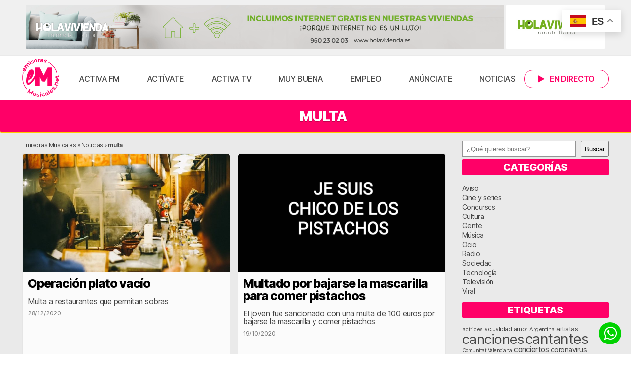

--- FILE ---
content_type: text/html; charset=UTF-8
request_url: https://www.emisorasmusicales.net/tag/multa/
body_size: 17000
content:
<!doctype html>
<html lang="es">

<head>
	<meta charset="UTF-8" />
	<meta name="viewport" content="width=device-width, initial-scale=1" />
	<link rel="profile" href="https://gmpg.org/xfn/11" />

	<meta name='robots' content='index, follow, max-image-preview:large, max-snippet:-1, max-video-preview:-1' />
	<style>img:is([sizes="auto" i], [sizes^="auto," i]) { contain-intrinsic-size: 3000px 1500px }</style>
	
	<!-- This site is optimized with the Yoast SEO plugin v26.5 - https://yoast.com/wordpress/plugins/seo/ -->
	<title>Noticias sobre multa | Emisoras Musicales</title>
	<meta name="description" content="Últimas noticias sobre multa. Actualidad del mundo y noticias musicales en Emisoras Musicales" />
	<link rel="canonical" href="https://www.emisorasmusicales.net/tag/multa/" />
	<meta property="og:locale" content="es_ES" />
	<meta property="og:type" content="article" />
	<meta property="og:title" content="Noticias sobre multa | Emisoras Musicales" />
	<meta property="og:description" content="Últimas noticias sobre multa. Actualidad del mundo y noticias musicales en Emisoras Musicales" />
	<meta property="og:url" content="https://www.emisorasmusicales.net/tag/multa/" />
	<meta property="og:site_name" content="Emisoras Musicales" />
	<meta property="og:image" content="https://media.emisorasmusicales.net/wp-content/uploads/2020/03/11023732/emisorasmusicales-logo.png" />
	<meta property="og:image:width" content="1000" />
	<meta property="og:image:height" content="1000" />
	<meta property="og:image:type" content="image/png" />
	<meta name="twitter:card" content="summary_large_image" />
	<meta name="twitter:site" content="@activafm_" />
	<script type="application/ld+json" class="yoast-schema-graph">{"@context":"https://schema.org","@graph":[{"@type":"CollectionPage","@id":"https://www.emisorasmusicales.net/tag/multa/","url":"https://www.emisorasmusicales.net/tag/multa/","name":"Noticias sobre multa | Emisoras Musicales","isPartOf":{"@id":"https://www.emisorasmusicales.net/#website"},"primaryImageOfPage":{"@id":"https://www.emisorasmusicales.net/tag/multa/#primaryimage"},"image":{"@id":"https://www.emisorasmusicales.net/tag/multa/#primaryimage"},"thumbnailUrl":"https://media.emisorasmusicales.net/wp-content/uploads/2020/12/11022853/Restaurante_china-edited.jpg","description":"Últimas noticias sobre multa. Actualidad del mundo y noticias musicales en Emisoras Musicales","breadcrumb":{"@id":"https://www.emisorasmusicales.net/tag/multa/#breadcrumb"},"inLanguage":"es"},{"@type":"ImageObject","inLanguage":"es","@id":"https://www.emisorasmusicales.net/tag/multa/#primaryimage","url":"https://media.emisorasmusicales.net/wp-content/uploads/2020/12/11022853/Restaurante_china-edited.jpg","contentUrl":"https://media.emisorasmusicales.net/wp-content/uploads/2020/12/11022853/Restaurante_china-edited.jpg","width":1280,"height":721},{"@type":"BreadcrumbList","@id":"https://www.emisorasmusicales.net/tag/multa/#breadcrumb","itemListElement":[{"@type":"ListItem","position":1,"name":"Emisoras Musicales","item":"https://www.emisorasmusicales.net/"},{"@type":"ListItem","position":2,"name":"Noticias","item":"https://www.emisorasmusicales.net/noticias/"},{"@type":"ListItem","position":3,"name":"multa"}]},{"@type":"WebSite","@id":"https://www.emisorasmusicales.net/#website","url":"https://www.emisorasmusicales.net/","name":"Emisoras Musicales","description":"Escucha tus radios musicales favoritas. Activa FM, MuyBuena, Esencia FM, RockStar, Gold FM, Bikini FM, La Flamenca, La Que Suena y más.","publisher":{"@id":"https://www.emisorasmusicales.net/#organization"},"alternateName":"EM","potentialAction":[{"@type":"SearchAction","target":{"@type":"EntryPoint","urlTemplate":"https://www.emisorasmusicales.net/?s={search_term_string}"},"query-input":{"@type":"PropertyValueSpecification","valueRequired":true,"valueName":"search_term_string"}}],"inLanguage":"es"},{"@type":"Organization","@id":"https://www.emisorasmusicales.net/#organization","name":"Emisoras Musicales","url":"https://www.emisorasmusicales.net/","logo":{"@type":"ImageObject","inLanguage":"es","@id":"https://www.emisorasmusicales.net/#/schema/logo/image/","url":"https://media.emisorasmusicales.net/wp-content/uploads/2020/03/11023731/cropped-emisorasmusicales-logo.png","contentUrl":"https://media.emisorasmusicales.net/wp-content/uploads/2020/03/11023731/cropped-emisorasmusicales-logo.png","width":512,"height":512,"caption":"Emisoras Musicales"},"image":{"@id":"https://www.emisorasmusicales.net/#/schema/logo/image/"},"sameAs":["https://www.facebook.com/activafm.radiomusical","https://x.com/activafm_","https://instagram.com/activafm_radio"]}]}</script>
	<!-- / Yoast SEO plugin. -->


<script id="wpp-js" src="https://www.emisorasmusicales.net/wp-content/plugins/wordpress-popular-posts/assets/js/wpp.min.js?ver=7.3.6" data-sampling="0" data-sampling-rate="100" data-api-url="https://www.emisorasmusicales.net/wp-json/wordpress-popular-posts" data-post-id="0" data-token="3585c94142" data-lang="0" data-debug="0"></script>
<link rel="alternate" type="application/rss+xml" title="Emisoras Musicales &raquo; Etiqueta multa del feed" href="https://www.emisorasmusicales.net/tag/multa/feed/" />
<script>
window._wpemojiSettings = {"baseUrl":"https:\/\/s.w.org\/images\/core\/emoji\/16.0.1\/72x72\/","ext":".png","svgUrl":"https:\/\/s.w.org\/images\/core\/emoji\/16.0.1\/svg\/","svgExt":".svg","source":{"concatemoji":"https:\/\/www.emisorasmusicales.net\/wp-includes\/js\/wp-emoji-release.min.js?ver=6.8.3"}};
/*! This file is auto-generated */
!function(s,n){var o,i,e;function c(e){try{var t={supportTests:e,timestamp:(new Date).valueOf()};sessionStorage.setItem(o,JSON.stringify(t))}catch(e){}}function p(e,t,n){e.clearRect(0,0,e.canvas.width,e.canvas.height),e.fillText(t,0,0);var t=new Uint32Array(e.getImageData(0,0,e.canvas.width,e.canvas.height).data),a=(e.clearRect(0,0,e.canvas.width,e.canvas.height),e.fillText(n,0,0),new Uint32Array(e.getImageData(0,0,e.canvas.width,e.canvas.height).data));return t.every(function(e,t){return e===a[t]})}function u(e,t){e.clearRect(0,0,e.canvas.width,e.canvas.height),e.fillText(t,0,0);for(var n=e.getImageData(16,16,1,1),a=0;a<n.data.length;a++)if(0!==n.data[a])return!1;return!0}function f(e,t,n,a){switch(t){case"flag":return n(e,"\ud83c\udff3\ufe0f\u200d\u26a7\ufe0f","\ud83c\udff3\ufe0f\u200b\u26a7\ufe0f")?!1:!n(e,"\ud83c\udde8\ud83c\uddf6","\ud83c\udde8\u200b\ud83c\uddf6")&&!n(e,"\ud83c\udff4\udb40\udc67\udb40\udc62\udb40\udc65\udb40\udc6e\udb40\udc67\udb40\udc7f","\ud83c\udff4\u200b\udb40\udc67\u200b\udb40\udc62\u200b\udb40\udc65\u200b\udb40\udc6e\u200b\udb40\udc67\u200b\udb40\udc7f");case"emoji":return!a(e,"\ud83e\udedf")}return!1}function g(e,t,n,a){var r="undefined"!=typeof WorkerGlobalScope&&self instanceof WorkerGlobalScope?new OffscreenCanvas(300,150):s.createElement("canvas"),o=r.getContext("2d",{willReadFrequently:!0}),i=(o.textBaseline="top",o.font="600 32px Arial",{});return e.forEach(function(e){i[e]=t(o,e,n,a)}),i}function t(e){var t=s.createElement("script");t.src=e,t.defer=!0,s.head.appendChild(t)}"undefined"!=typeof Promise&&(o="wpEmojiSettingsSupports",i=["flag","emoji"],n.supports={everything:!0,everythingExceptFlag:!0},e=new Promise(function(e){s.addEventListener("DOMContentLoaded",e,{once:!0})}),new Promise(function(t){var n=function(){try{var e=JSON.parse(sessionStorage.getItem(o));if("object"==typeof e&&"number"==typeof e.timestamp&&(new Date).valueOf()<e.timestamp+604800&&"object"==typeof e.supportTests)return e.supportTests}catch(e){}return null}();if(!n){if("undefined"!=typeof Worker&&"undefined"!=typeof OffscreenCanvas&&"undefined"!=typeof URL&&URL.createObjectURL&&"undefined"!=typeof Blob)try{var e="postMessage("+g.toString()+"("+[JSON.stringify(i),f.toString(),p.toString(),u.toString()].join(",")+"));",a=new Blob([e],{type:"text/javascript"}),r=new Worker(URL.createObjectURL(a),{name:"wpTestEmojiSupports"});return void(r.onmessage=function(e){c(n=e.data),r.terminate(),t(n)})}catch(e){}c(n=g(i,f,p,u))}t(n)}).then(function(e){for(var t in e)n.supports[t]=e[t],n.supports.everything=n.supports.everything&&n.supports[t],"flag"!==t&&(n.supports.everythingExceptFlag=n.supports.everythingExceptFlag&&n.supports[t]);n.supports.everythingExceptFlag=n.supports.everythingExceptFlag&&!n.supports.flag,n.DOMReady=!1,n.readyCallback=function(){n.DOMReady=!0}}).then(function(){return e}).then(function(){var e;n.supports.everything||(n.readyCallback(),(e=n.source||{}).concatemoji?t(e.concatemoji):e.wpemoji&&e.twemoji&&(t(e.twemoji),t(e.wpemoji)))}))}((window,document),window._wpemojiSettings);
</script>
<style id='wp-emoji-styles-inline-css'>

	img.wp-smiley, img.emoji {
		display: inline !important;
		border: none !important;
		box-shadow: none !important;
		height: 1em !important;
		width: 1em !important;
		margin: 0 0.07em !important;
		vertical-align: -0.1em !important;
		background: none !important;
		padding: 0 !important;
	}
</style>
<link rel='stylesheet' id='wp-block-library-css' href='https://www.emisorasmusicales.net/wp-includes/css/dist/block-library/style.min.css?ver=6.8.3' media='all' />
<style id='classic-theme-styles-inline-css'>
/*! This file is auto-generated */
.wp-block-button__link{color:#fff;background-color:#32373c;border-radius:9999px;box-shadow:none;text-decoration:none;padding:calc(.667em + 2px) calc(1.333em + 2px);font-size:1.125em}.wp-block-file__button{background:#32373c;color:#fff;text-decoration:none}
</style>
<style id='global-styles-inline-css'>
:root{--wp--preset--aspect-ratio--square: 1;--wp--preset--aspect-ratio--4-3: 4/3;--wp--preset--aspect-ratio--3-4: 3/4;--wp--preset--aspect-ratio--3-2: 3/2;--wp--preset--aspect-ratio--2-3: 2/3;--wp--preset--aspect-ratio--16-9: 16/9;--wp--preset--aspect-ratio--9-16: 9/16;--wp--preset--color--black: #000000;--wp--preset--color--cyan-bluish-gray: #abb8c3;--wp--preset--color--white: #ffffff;--wp--preset--color--pale-pink: #f78da7;--wp--preset--color--vivid-red: #cf2e2e;--wp--preset--color--luminous-vivid-orange: #ff6900;--wp--preset--color--luminous-vivid-amber: #fcb900;--wp--preset--color--light-green-cyan: #7bdcb5;--wp--preset--color--vivid-green-cyan: #00d084;--wp--preset--color--pale-cyan-blue: #8ed1fc;--wp--preset--color--vivid-cyan-blue: #0693e3;--wp--preset--color--vivid-purple: #9b51e0;--wp--preset--gradient--vivid-cyan-blue-to-vivid-purple: linear-gradient(135deg,rgba(6,147,227,1) 0%,rgb(155,81,224) 100%);--wp--preset--gradient--light-green-cyan-to-vivid-green-cyan: linear-gradient(135deg,rgb(122,220,180) 0%,rgb(0,208,130) 100%);--wp--preset--gradient--luminous-vivid-amber-to-luminous-vivid-orange: linear-gradient(135deg,rgba(252,185,0,1) 0%,rgba(255,105,0,1) 100%);--wp--preset--gradient--luminous-vivid-orange-to-vivid-red: linear-gradient(135deg,rgba(255,105,0,1) 0%,rgb(207,46,46) 100%);--wp--preset--gradient--very-light-gray-to-cyan-bluish-gray: linear-gradient(135deg,rgb(238,238,238) 0%,rgb(169,184,195) 100%);--wp--preset--gradient--cool-to-warm-spectrum: linear-gradient(135deg,rgb(74,234,220) 0%,rgb(151,120,209) 20%,rgb(207,42,186) 40%,rgb(238,44,130) 60%,rgb(251,105,98) 80%,rgb(254,248,76) 100%);--wp--preset--gradient--blush-light-purple: linear-gradient(135deg,rgb(255,206,236) 0%,rgb(152,150,240) 100%);--wp--preset--gradient--blush-bordeaux: linear-gradient(135deg,rgb(254,205,165) 0%,rgb(254,45,45) 50%,rgb(107,0,62) 100%);--wp--preset--gradient--luminous-dusk: linear-gradient(135deg,rgb(255,203,112) 0%,rgb(199,81,192) 50%,rgb(65,88,208) 100%);--wp--preset--gradient--pale-ocean: linear-gradient(135deg,rgb(255,245,203) 0%,rgb(182,227,212) 50%,rgb(51,167,181) 100%);--wp--preset--gradient--electric-grass: linear-gradient(135deg,rgb(202,248,128) 0%,rgb(113,206,126) 100%);--wp--preset--gradient--midnight: linear-gradient(135deg,rgb(2,3,129) 0%,rgb(40,116,252) 100%);--wp--preset--font-size--small: 13px;--wp--preset--font-size--medium: 20px;--wp--preset--font-size--large: 36px;--wp--preset--font-size--x-large: 42px;--wp--preset--spacing--20: 0.44rem;--wp--preset--spacing--30: 0.67rem;--wp--preset--spacing--40: 1rem;--wp--preset--spacing--50: 1.5rem;--wp--preset--spacing--60: 2.25rem;--wp--preset--spacing--70: 3.38rem;--wp--preset--spacing--80: 5.06rem;--wp--preset--shadow--natural: 6px 6px 9px rgba(0, 0, 0, 0.2);--wp--preset--shadow--deep: 12px 12px 50px rgba(0, 0, 0, 0.4);--wp--preset--shadow--sharp: 6px 6px 0px rgba(0, 0, 0, 0.2);--wp--preset--shadow--outlined: 6px 6px 0px -3px rgba(255, 255, 255, 1), 6px 6px rgba(0, 0, 0, 1);--wp--preset--shadow--crisp: 6px 6px 0px rgba(0, 0, 0, 1);}:where(.is-layout-flex){gap: 0.5em;}:where(.is-layout-grid){gap: 0.5em;}body .is-layout-flex{display: flex;}.is-layout-flex{flex-wrap: wrap;align-items: center;}.is-layout-flex > :is(*, div){margin: 0;}body .is-layout-grid{display: grid;}.is-layout-grid > :is(*, div){margin: 0;}:where(.wp-block-columns.is-layout-flex){gap: 2em;}:where(.wp-block-columns.is-layout-grid){gap: 2em;}:where(.wp-block-post-template.is-layout-flex){gap: 1.25em;}:where(.wp-block-post-template.is-layout-grid){gap: 1.25em;}.has-black-color{color: var(--wp--preset--color--black) !important;}.has-cyan-bluish-gray-color{color: var(--wp--preset--color--cyan-bluish-gray) !important;}.has-white-color{color: var(--wp--preset--color--white) !important;}.has-pale-pink-color{color: var(--wp--preset--color--pale-pink) !important;}.has-vivid-red-color{color: var(--wp--preset--color--vivid-red) !important;}.has-luminous-vivid-orange-color{color: var(--wp--preset--color--luminous-vivid-orange) !important;}.has-luminous-vivid-amber-color{color: var(--wp--preset--color--luminous-vivid-amber) !important;}.has-light-green-cyan-color{color: var(--wp--preset--color--light-green-cyan) !important;}.has-vivid-green-cyan-color{color: var(--wp--preset--color--vivid-green-cyan) !important;}.has-pale-cyan-blue-color{color: var(--wp--preset--color--pale-cyan-blue) !important;}.has-vivid-cyan-blue-color{color: var(--wp--preset--color--vivid-cyan-blue) !important;}.has-vivid-purple-color{color: var(--wp--preset--color--vivid-purple) !important;}.has-black-background-color{background-color: var(--wp--preset--color--black) !important;}.has-cyan-bluish-gray-background-color{background-color: var(--wp--preset--color--cyan-bluish-gray) !important;}.has-white-background-color{background-color: var(--wp--preset--color--white) !important;}.has-pale-pink-background-color{background-color: var(--wp--preset--color--pale-pink) !important;}.has-vivid-red-background-color{background-color: var(--wp--preset--color--vivid-red) !important;}.has-luminous-vivid-orange-background-color{background-color: var(--wp--preset--color--luminous-vivid-orange) !important;}.has-luminous-vivid-amber-background-color{background-color: var(--wp--preset--color--luminous-vivid-amber) !important;}.has-light-green-cyan-background-color{background-color: var(--wp--preset--color--light-green-cyan) !important;}.has-vivid-green-cyan-background-color{background-color: var(--wp--preset--color--vivid-green-cyan) !important;}.has-pale-cyan-blue-background-color{background-color: var(--wp--preset--color--pale-cyan-blue) !important;}.has-vivid-cyan-blue-background-color{background-color: var(--wp--preset--color--vivid-cyan-blue) !important;}.has-vivid-purple-background-color{background-color: var(--wp--preset--color--vivid-purple) !important;}.has-black-border-color{border-color: var(--wp--preset--color--black) !important;}.has-cyan-bluish-gray-border-color{border-color: var(--wp--preset--color--cyan-bluish-gray) !important;}.has-white-border-color{border-color: var(--wp--preset--color--white) !important;}.has-pale-pink-border-color{border-color: var(--wp--preset--color--pale-pink) !important;}.has-vivid-red-border-color{border-color: var(--wp--preset--color--vivid-red) !important;}.has-luminous-vivid-orange-border-color{border-color: var(--wp--preset--color--luminous-vivid-orange) !important;}.has-luminous-vivid-amber-border-color{border-color: var(--wp--preset--color--luminous-vivid-amber) !important;}.has-light-green-cyan-border-color{border-color: var(--wp--preset--color--light-green-cyan) !important;}.has-vivid-green-cyan-border-color{border-color: var(--wp--preset--color--vivid-green-cyan) !important;}.has-pale-cyan-blue-border-color{border-color: var(--wp--preset--color--pale-cyan-blue) !important;}.has-vivid-cyan-blue-border-color{border-color: var(--wp--preset--color--vivid-cyan-blue) !important;}.has-vivid-purple-border-color{border-color: var(--wp--preset--color--vivid-purple) !important;}.has-vivid-cyan-blue-to-vivid-purple-gradient-background{background: var(--wp--preset--gradient--vivid-cyan-blue-to-vivid-purple) !important;}.has-light-green-cyan-to-vivid-green-cyan-gradient-background{background: var(--wp--preset--gradient--light-green-cyan-to-vivid-green-cyan) !important;}.has-luminous-vivid-amber-to-luminous-vivid-orange-gradient-background{background: var(--wp--preset--gradient--luminous-vivid-amber-to-luminous-vivid-orange) !important;}.has-luminous-vivid-orange-to-vivid-red-gradient-background{background: var(--wp--preset--gradient--luminous-vivid-orange-to-vivid-red) !important;}.has-very-light-gray-to-cyan-bluish-gray-gradient-background{background: var(--wp--preset--gradient--very-light-gray-to-cyan-bluish-gray) !important;}.has-cool-to-warm-spectrum-gradient-background{background: var(--wp--preset--gradient--cool-to-warm-spectrum) !important;}.has-blush-light-purple-gradient-background{background: var(--wp--preset--gradient--blush-light-purple) !important;}.has-blush-bordeaux-gradient-background{background: var(--wp--preset--gradient--blush-bordeaux) !important;}.has-luminous-dusk-gradient-background{background: var(--wp--preset--gradient--luminous-dusk) !important;}.has-pale-ocean-gradient-background{background: var(--wp--preset--gradient--pale-ocean) !important;}.has-electric-grass-gradient-background{background: var(--wp--preset--gradient--electric-grass) !important;}.has-midnight-gradient-background{background: var(--wp--preset--gradient--midnight) !important;}.has-small-font-size{font-size: var(--wp--preset--font-size--small) !important;}.has-medium-font-size{font-size: var(--wp--preset--font-size--medium) !important;}.has-large-font-size{font-size: var(--wp--preset--font-size--large) !important;}.has-x-large-font-size{font-size: var(--wp--preset--font-size--x-large) !important;}
:where(.wp-block-post-template.is-layout-flex){gap: 1.25em;}:where(.wp-block-post-template.is-layout-grid){gap: 1.25em;}
:where(.wp-block-columns.is-layout-flex){gap: 2em;}:where(.wp-block-columns.is-layout-grid){gap: 2em;}
:root :where(.wp-block-pullquote){font-size: 1.5em;line-height: 1.6;}
</style>
<link rel='stylesheet' id='contact-form-7-css' href='https://www.emisorasmusicales.net/wp-content/plugins/contact-form-7/includes/css/styles.css?ver=6.1.4' media='all' />
<link rel='stylesheet' id='gn-frontend-gnfollow-style-css' href='https://www.emisorasmusicales.net/wp-content/plugins/gn-publisher/assets/css/gn-frontend-gnfollow.min.css?ver=1.5.25' media='all' />
<link rel='stylesheet' id='responsive-oembed-css' href='https://www.emisorasmusicales.net/wp-content/plugins/responsive-oembed/responsive-oembed.css?ver=6.8.3' media='all' />
<link rel='stylesheet' id='wptls_style-css' href='https://www.emisorasmusicales.net/wp-content/plugins/taxonomy-list/assets/style.css?ver=6.8.3' media='all' />
<link rel='stylesheet' id='qc-voice-text-to-sheech-frontend-css-css' href='https://www.emisorasmusicales.net/wp-content/plugins/voice-widgets/assets//css/voice-text-to-sheech-frontend.css?ver=6.8.3' media='all' />
<link rel='stylesheet' id='wordpress-popular-posts-css-css' href='https://www.emisorasmusicales.net/wp-content/plugins/wordpress-popular-posts/assets/css/wpp.css?ver=7.3.6' media='all' />
<link rel='stylesheet' id='main-styles-css' href='https://www.emisorasmusicales.net/wp-content/themes/emisorasmusicales/style.css?ver=1750766894' media='' />
<script src="https://www.emisorasmusicales.net/wp-content/themes/emisorasmusicales/assets/js/jquery-3.7.1.min.js" id="jquery-js"></script>
<script src="https://www.emisorasmusicales.net/wp-content/plugins/ajaxify-wordpress-site/js/history.js?ver=6.8.3" id="history-js-js"></script>
<script id="ajaxify-js-js-extra">
var aws_data = {"rootUrl":"https:\/\/www.emisorasmusicales.net\/","ids":"","container_id":"page","mcdc":"menuprincipal","searchID":"searchform","transition":"","scrollTop":"1","loader":"","bp_status":""};
</script>
<script src="https://www.emisorasmusicales.net/wp-content/plugins/ajaxify-wordpress-site/js/ajaxify.js?ver=6.8.3" id="ajaxify-js-js"></script>
<link rel="https://api.w.org/" href="https://www.emisorasmusicales.net/wp-json/" /><link rel="alternate" title="JSON" type="application/json" href="https://www.emisorasmusicales.net/wp-json/wp/v2/tags/789" /><link rel="EditURI" type="application/rsd+xml" title="RSD" href="https://www.emisorasmusicales.net/xmlrpc.php?rsd" />
<meta name="generator" content="WordPress 6.8.3" />
            <style id="wpp-loading-animation-styles">@-webkit-keyframes bgslide{from{background-position-x:0}to{background-position-x:-200%}}@keyframes bgslide{from{background-position-x:0}to{background-position-x:-200%}}.wpp-widget-block-placeholder,.wpp-shortcode-placeholder{margin:0 auto;width:60px;height:3px;background:#dd3737;background:linear-gradient(90deg,#dd3737 0%,#571313 10%,#dd3737 100%);background-size:200% auto;border-radius:3px;-webkit-animation:bgslide 1s infinite linear;animation:bgslide 1s infinite linear}</style>
            <meta name="generator" content="Elementor 3.33.4; features: e_font_icon_svg, additional_custom_breakpoints; settings: css_print_method-external, google_font-enabled, font_display-auto">
			<style>
				.e-con.e-parent:nth-of-type(n+4):not(.e-lazyloaded):not(.e-no-lazyload),
				.e-con.e-parent:nth-of-type(n+4):not(.e-lazyloaded):not(.e-no-lazyload) * {
					background-image: none !important;
				}
				@media screen and (max-height: 1024px) {
					.e-con.e-parent:nth-of-type(n+3):not(.e-lazyloaded):not(.e-no-lazyload),
					.e-con.e-parent:nth-of-type(n+3):not(.e-lazyloaded):not(.e-no-lazyload) * {
						background-image: none !important;
					}
				}
				@media screen and (max-height: 640px) {
					.e-con.e-parent:nth-of-type(n+2):not(.e-lazyloaded):not(.e-no-lazyload),
					.e-con.e-parent:nth-of-type(n+2):not(.e-lazyloaded):not(.e-no-lazyload) * {
						background-image: none !important;
					}
				}
			</style>
			<!-- No hay ninguna versión amphtml disponible para esta URL. --><link rel="icon" href="https://media.emisorasmusicales.net/wp-content/uploads/2020/03/11023731/cropped-emisorasmusicales-logo-32x32.png" sizes="32x32" />
<link rel="icon" href="https://media.emisorasmusicales.net/wp-content/uploads/2020/03/11023731/cropped-emisorasmusicales-logo-192x192.png" sizes="192x192" />
<link rel="apple-touch-icon" href="https://media.emisorasmusicales.net/wp-content/uploads/2020/03/11023731/cropped-emisorasmusicales-logo-180x180.png" />
<meta name="msapplication-TileImage" content="https://media.emisorasmusicales.net/wp-content/uploads/2020/03/11023731/cropped-emisorasmusicales-logo-270x270.png" />
		<style id="wp-custom-css">
			/*
.concurso{
	display:flex;
	justify-content:center;
	align-items:center;
		background:linear-gradient(135deg,     rgba(251,205,60,1) 0%,                   rgba(227,34,103,1) 53%);
}
.prueba{
	display:flex;
	align-items:center;
	justify-content:center;
	width:100%;
	height:15vh;
}

.concurso a{
	display:flex;
	flex-direction:column;
	align-items:center;
	justify-content:center;
	font-size:25px;
	font-weight:bold;
	width:100%;
	height:10vh;
	padding:20px;
	text-align:center;
	color:whitesmoke;
	cursor:pointer;
	text-decoration:none;
	transition: color 0.3s
}
.concurso span{
	padding-top:5px;
	font-size:20px;
}
.concurso a:hover{
	color:#fbcd3c;
}

@media(max-width:600px){
	.concurso div{
		height:30vh;
	}
	.concurso a{
		justify-content:center;
		font-size:20px;
		width:70%;
	}
	.concurso span{
		font-size:18px;
	}
}
*/
/*BANNER CANFALI*/
.banner-canfali{
	width:100%;
	margin-bottom:20px;
}

.banner-canfali-lg{
	display:block;
	width:96.5%;
}

.banner-canfali-lg img{
	border-radius:10px;
}

.banner-canfali-sm img{
 display:none;
}

@media (max-width: 1022px) {
	.banner-canfali{
		height:auto;
		padding-top:15px;
	}
	.banner-canfali-lg{
		display:none;
	}
	.banner-canfali-sm img{
		display:block;
		border-radius:15px;
	}
}

.row article{
padding-bottom:20px;
}


/* FONDOS EMISORAS */

.contenedor.fondo{
	height:40vh;
	display:flex;
	flex-direction:column;
	justify-content:space-between;
}

@media (max-width: 768px) {
  .contenedor.fondo {
		height:auto;
  }
}

.contenedor#h1pagina{
	background-repeat:no-repeat;
	background-size:100%;
	background-size:cover;
	background-position:center 0;
}




/* NUMERO HALLO*/
.number{
	display:flex;
	justify-content:center;
	background-color:yellow;
	border:solid 2px black;
	border-radius:20px;
	color:black;
	width:100%;
	margin-top:10px;
	font-size:18px;
	font-weight:500;
}

/*LOGO FOOTER*/
.logo-footer{
	display:flex;
	align-items:center;
}
.logo-footer span{
	margin-left:10px;
}

/* BANNER APP */
.banner-app {
  background: url("https://media.emisorasmusicales.net/wp-content/uploads/2025/09/10084511/Banner-Promo-Web__1900x220px-scaled.jpg") 
              no-repeat center center;
  background-size: cover;
	position:relative;
  width: 100%;
  height: 220px; 
  display: flex;
  align-items: center;
  justify-content: center;
}

.botones-store {
  display: flex;
  gap: 8px;
  align-items: center;
	position:relative;
	top:35%;
}

.botones-store img {
  height: 40px;
  max-width: 180px;
}

@media (max-width:820px) {
	.banner-app {
  background: url("https://media.emisorasmusicales.net/wp-content/uploads/2025/09/10100346/Banner-Promo-Web__600x150px.jpg") 
              no-repeat center center;
		height:150px;
		background-size: cover;
}
	.botones-store {
		top:70%;
}
  .botones-store img {
    height: 35px;
  }
}

@media (max-width: 850px) {
	.banner-app {
  background: url("https://media.emisorasmusicales.net/wp-content/uploads/2025/09/10100346/Banner-Promo-Web__600x150px.jpg") 
              no-repeat center center;
		height:150px;
		background-size: cover;
}
	.botones-store {
 top:30%;
}
  .botones-store img {
    height: 30px;
  }
}
.lametadata span{
	color:whitesmoke;
}
#endirecto{
background: radial-gradient(circle,  #1a1a1a, #3d3a71,  #a60a4b);
}
#emisorasprincipales{
	background:#101010;
}
.anuncio{
	position:absolute;
  bottom:0;
	margin-bottom:15px;
}

		</style>
			
	<link href="https://www.emisorasmusicales.net/wp-content/themes/emisorasmusicales/assets/fontawesome/css/fontawesome.css" rel="stylesheet" />
	<link href="https://www.emisorasmusicales.net/wp-content/themes/emisorasmusicales/assets/fontawesome/css/brands.css" rel="stylesheet" />
	<link href="https://www.emisorasmusicales.net/wp-content/themes/emisorasmusicales/assets/fontawesome/css/solid.css" rel="stylesheet" />
		
					
		
		
	<meta name="facebook-domain-verification" content="cppnur51zxq0n3tevu7rvsv8zyzw0x" />
	
	<script type="text/javascript">
	(function ($) {
		$(".pausall").click(function () {
			$.jPlayer.pause()
		});
	}(jQuery));
	</script>

</head>

<body class="archive tag tag-multa tag-789 wp-embed-responsive wp-theme-emisorasmusicales elementor-default elementor-kit-">

<div id="page">
	
		
	<!-- Google tag (gtag.js) -->
	<script async src="https://www.googletagmanager.com/gtag/js?id=G-S51LXSNTYB"></script>
	<script>
	  window.dataLayer = window.dataLayer || [];
		function gtag(){dataLayer.push(arguments);}
		gtag('js', new Date());
		
		gtag('config', 'G-S51LXSNTYB', {
		  send_page_view: false
		});
		
		gtag('event', 'page_view', {
		  page_title: 'Operación plato vacío',
		  page_location: 'https://www.emisorasmusicales.net/tag/multa',
		  send_to: 'G-S51LXSNTYB'
		});
	</script>
	
	<script async src="https://pagead2.googlesyndication.com/pagead/js/adsbygoogle.js?client=ca-pub-8089162285467440" crossorigin="anonymous" data-class="always"></script>

		
		
		
		<header>
			
		<div class="contenedor" id="bannersuperior">
			
			<div class="contenido holawifi">
				
								     
				         <a href="https://www.holavivienda.es?emdks" target="_blank">
				         
					        							    <img src="https://media.emisorasmusicales.net/wp-content/uploads/2020/05/11022535/Mesa-de-trabajo-1-8.png" alt="Emisoras Musicales" />
											         
				         </a>
				         
				     				
						        
		        				
	
								     
				         <a href="https://www.holavivienda.es?emdksbt" target="_blank">
				         
					        							    <img class="solo1200 bannerboton" src="https://media.emisorasmusicales.net/wp-content/uploads/2020/05/11023428/400x180-holavivienda-01.jpg" alt="Emisoras Musicales" />
											         
				         </a>
				         
				     				
						        
		        		        
		        <div class="clear"></div>
	
			</div>
			
		</div>
		
		<div class="contenedor" id="menusuperior">
		
				<div class="contenido">
					
							
						<a class="menudirecto" onclick="empezarReproduccion('https://stream.emisorasmusicales.net/listen/activa_fm/activafm.mp3','Activa+FM','Activa FM')" href="#" title="Escucha Activa FM en directo"><i class="fa fa-play"></i><span class="soloescritorio">En directo</span></a>
		
							

			<a id="noti-box" class="solomovil" href="#" onclick="toggleNav()">
				<i id="menu-barras" class="fa fa-bars" aria-hidden="true"></i>
			</a>
			
							
					<a style="display: none" class="menuboleto" onClick="$.jPlayer.pause()" href="https://www.emisorasmusicales.net/podcast/boletin-de-noticias-de-la-tarde-30-06-2023/" title="Escucha las últimas noticias en nuestro boletín informativo">
				
						<i class="fa fa-volume-up"></i> Escucha las noticias
						
					</a>
							
			
			<div class="logo">

								
						<a title="Volver a la portada de Emisoras Musicales" href="/">Emisoras Musicales | Activa FM</a>

				
			</div>

			<div class="clear solomovil"></div>
			
			<nav id="nav-box">	
				<div class="menu-menu-superior-container"><ul id="menu-menu-superior" class="menu"><li id="menu-item-560" class="menu-item menu-item-type-post_type menu-item-object-emisoras menu-item-560"><a href="https://www.emisorasmusicales.net/emisoras/activa-fm/">Activa FM</a></li>
<li id="menu-item-20803" class="menu-item menu-item-type-post_type menu-item-object-programas menu-item-20803"><a href="https://www.emisorasmusicales.net/programas/activate/">ACTÍVATE</a></li>
<li id="menu-item-5554" class="pausall menu-item menu-item-type-post_type_archive menu-item-object-canciones menu-item-5554"><a href="https://www.emisorasmusicales.net/activa-tv/">Activa TV</a></li>
<li id="menu-item-561" class="menu-item menu-item-type-post_type menu-item-object-emisoras menu-item-561"><a href="https://www.emisorasmusicales.net/emisoras/muybuena/">Muy Buena</a></li>
<li id="menu-item-20533" class="menu-item menu-item-type-post_type menu-item-object-page menu-item-20533"><a href="https://www.emisorasmusicales.net/empleo/">Empleo</a></li>
<li id="menu-item-19885" class="menu-item menu-item-type-post_type menu-item-object-page menu-item-19885"><a href="https://www.emisorasmusicales.net/anunciate-en-emisoras-musicales/">Anúnciate</a></li>
<li id="menu-item-17772" class="menu-item menu-item-type-post_type menu-item-object-page current_page_parent menu-item-17772"><a href="https://www.emisorasmusicales.net/noticias/">Noticias</a></li>
</ul></div>				
				<div class="menumovil">
					
					<h4>Síguenos en</h4>
				
					<div class="redesmovil">
					
						<a href="https://twitter.com/activafm_radio/"><i class="fa-brands fa-x-twitter"></i> Activa FM</a>
							
						<a href="https://instagram.com/activafm_radio/"><i class="fa fa-instagram"></i> Activa FM</a> 
						
						<a href="https://instagram.com/muybuena_radio/"><i class="fa fa-instagram"></i> MuyBuena</a>
					
					</div>
					
					<h4>Contacta con nosotros</h4>
				
					<div class="redesmovil">
					
						<a class="elwhatsapp" href="https://wa.me/34602242526"><i class="fa fa-whatsapp"></i> 602 24 25 26</a>
							
						<a href="https://www.emisorasmusicales.net/incidencias/"><i class="fa fa-exclamation-triangle"></i> Comunicar incidencias</a> 
						
					
					</div>
					
				</div>
							
			</nav>

			<div class="clear"></div>
			
		</div>
			
		</div>
		
		<!--<div class="avisito" style="text-align:center; background:#464646;font-size:14px;color:#FFF;padding-top:1px;padding-bottom:2px;z-index:1">
			
			<p style="text-align:center;line-height:35px;margin-bottom:0;">Por labores de mantenimiento, algunas de nuestras emisoras podrán estar inoperativas este viernes 27 de enero de <strong>21:00</strong> (hora española peninsular) hasta acabar las labores de mantenimiento, en la madrugada del sábado 28.</p>
			
		</div>-->
			
	</header>
	
	<main id="emisorasmusicales">
<h1 id="titulopagina">multa</h1>

<div class="contenido" id="ttr_main">
	
<div id="ttr_content" class="col-lg-8 col-sm-8 col-md-8 col-xs-12">

<div class="row">
<p id="breadcrumbs"><span><span><a href="https://www.emisorasmusicales.net/">Emisoras Musicales</a></span> » <span><a href="https://www.emisorasmusicales.net/noticias/">Noticias</a></span> » <span class="breadcrumb_last" aria-current="page"><strong>multa</strong></span></span></p>

	
	
	
 <article>

		<img fetchpriority="high" width="700" height="400" src="https://media.emisorasmusicales.net/wp-content/uploads/2020/12/11022853/Restaurante_china-edited-700x400.jpg" class="attachment-noticiaportada size-noticiaportada wp-post-image" alt="Restaurante_china" decoding="async" srcset="https://media.emisorasmusicales.net/wp-content/uploads/2020/12/11022853/Restaurante_china-edited-700x400.jpg 700w, https://media.emisorasmusicales.net/wp-content/uploads/2020/12/11022853/Restaurante_china-edited-100x56.jpg 100w, https://media.emisorasmusicales.net/wp-content/uploads/2020/12/11022853/Restaurante_china-edited-200x113.jpg 200w" sizes="(max-width: 700px) 100vw, 700px" />		
		<div class="texto">
		
			<h3><a href="https://www.emisorasmusicales.net/2020/12/28/operacion-plato-vacio/">Operación plato vacío</a></h3>
			
			<span class="subtitulo">Multa a restaurantes que permitan sobras</span>
			
			<span class="fecha">28/12/2020</span>
		
		</div>
		
		<div class="clear"></div>
		
		</article>
		
	
	
 <article>

		<img width="700" height="400" src="https://media.emisorasmusicales.net/wp-content/uploads/2020/10/11023313/screenshot_20201019_122528-700x400.png" class="attachment-noticiaportada size-noticiaportada wp-post-image" alt="screenshot_20201019_122528" decoding="async" />		
		<div class="texto">
		
			<h3><a href="https://www.emisorasmusicales.net/2020/10/19/multado-por-bajarse-la-mascarilla-para-comer-pistachos/">Multado por bajarse la mascarilla para comer pistachos</a></h3>
			
			<span class="subtitulo">El joven fue sancionado con una multa de 100 euros por bajarse la mascarilla y comer pistachos</span>
			
			<span class="fecha">19/10/2020</span>
		
		</div>
		
		<div class="clear"></div>
		
		</article>
		

<div class="navposts nav-previous alignleft"></div>
<div class="navposts nav-next alignright"></div>


</div>
</div>

<div id="ttr_sidebar">
		
	<ul>
		
		<li id="block-2" class="widget widget_block widget_search"><form role="search" method="get" action="https://www.emisorasmusicales.net/" class="wp-block-search__button-outside wp-block-search__text-button wp-block-search"    ><label class="wp-block-search__label screen-reader-text" for="wp-block-search__input-1" >Buscar</label><div class="wp-block-search__inside-wrapper " ><input class="wp-block-search__input" id="wp-block-search__input-1" placeholder="¿Qué quieres buscar?" value="" type="search" name="s" required /><button aria-label="Buscar" class="wp-block-search__button wp-element-button" type="submit" >Buscar</button></div></form></li>
<li id="categories-4" class="widget widget_categories"><h2 class="widgettitle">Categorías</h2>

			<ul>
					<li class="cat-item cat-item-2657"><a href="https://www.emisorasmusicales.net/seccion/aviso/">Aviso</a>
</li>
	<li class="cat-item cat-item-199"><a href="https://www.emisorasmusicales.net/seccion/cultura/cine-y-series/">Cine y series</a>
</li>
	<li class="cat-item cat-item-808"><a href="https://www.emisorasmusicales.net/seccion/radio/concursos/">Concursos</a>
</li>
	<li class="cat-item cat-item-197"><a href="https://www.emisorasmusicales.net/seccion/cultura/">Cultura</a>
</li>
	<li class="cat-item cat-item-200"><a href="https://www.emisorasmusicales.net/seccion/gente/">Gente</a>
</li>
	<li class="cat-item cat-item-198"><a href="https://www.emisorasmusicales.net/seccion/cultura/musica/">Música</a>
</li>
	<li class="cat-item cat-item-95"><a href="https://www.emisorasmusicales.net/seccion/ocio/">Ocio</a>
</li>
	<li class="cat-item cat-item-47"><a href="https://www.emisorasmusicales.net/seccion/radio/">Radio</a>
</li>
	<li class="cat-item cat-item-1"><a href="https://www.emisorasmusicales.net/seccion/sociedad/">Sociedad</a>
</li>
	<li class="cat-item cat-item-211"><a href="https://www.emisorasmusicales.net/seccion/tecnologia/">Tecnología</a>
</li>
	<li class="cat-item cat-item-94"><a href="https://www.emisorasmusicales.net/seccion/tv/">Televisión</a>
</li>
	<li class="cat-item cat-item-48"><a href="https://www.emisorasmusicales.net/seccion/viral/">Viral</a>
</li>
			</ul>

			</li>
<li id="tag_cloud-2" class="widget widget_tag_cloud"><h2 class="widgettitle">Etiquetas</h2>
<div class="tagcloud"><a href="https://www.emisorasmusicales.net/tag/actriz/" class="tag-cloud-link tag-link-390 tag-link-position-1" style="font-size: 8.1931034482759pt;" aria-label="actrices (15 elementos)">actrices</a>
<a href="https://www.emisorasmusicales.net/tag/actualidad/" class="tag-cloud-link tag-link-2109 tag-link-position-2" style="font-size: 8.7724137931034pt;" aria-label="actualidad (17 elementos)">actualidad</a>
<a href="https://www.emisorasmusicales.net/tag/amor/" class="tag-cloud-link tag-link-2290 tag-link-position-3" style="font-size: 9.5448275862069pt;" aria-label="amor (21 elementos)">amor</a>
<a href="https://www.emisorasmusicales.net/tag/argentina/" class="tag-cloud-link tag-link-1007 tag-link-position-4" style="font-size: 8.4827586206897pt;" aria-label="Argentina (16 elementos)">Argentina</a>
<a href="https://www.emisorasmusicales.net/tag/artistas/" class="tag-cloud-link tag-link-439 tag-link-position-5" style="font-size: 9.7379310344828pt;" aria-label="artistas (22 elementos)">artistas</a>
<a href="https://www.emisorasmusicales.net/tag/canciones/" class="tag-cloud-link tag-link-173 tag-link-position-6" style="font-size: 20.358620689655pt;" aria-label="canciones (288 elementos)">canciones</a>
<a href="https://www.emisorasmusicales.net/tag/cantantes/" class="tag-cloud-link tag-link-449 tag-link-position-7" style="font-size: 21.420689655172pt;" aria-label="cantantes (367 elementos)">cantantes</a>
<a href="https://www.emisorasmusicales.net/tag/comunitat-valenciana/" class="tag-cloud-link tag-link-350 tag-link-position-8" style="font-size: 8pt;" aria-label="Comunitat Valenciana (14 elementos)">Comunitat Valenciana</a>
<a href="https://www.emisorasmusicales.net/tag/conciertos/" class="tag-cloud-link tag-link-490 tag-link-position-9" style="font-size: 11.862068965517pt;" aria-label="conciertos (37 elementos)">conciertos</a>
<a href="https://www.emisorasmusicales.net/tag/coronavirus/" class="tag-cloud-link tag-link-101 tag-link-position-10" style="font-size: 10.703448275862pt;" aria-label="coronavirus (28 elementos)">coronavirus</a>
<a href="https://www.emisorasmusicales.net/tag/covid19/" class="tag-cloud-link tag-link-427 tag-link-position-11" style="font-size: 13.696551724138pt;" aria-label="covid-19 (58 elementos)">covid-19</a>
<a href="https://www.emisorasmusicales.net/tag/espana/" class="tag-cloud-link tag-link-304 tag-link-position-12" style="font-size: 20.068965517241pt;" aria-label="España (271 elementos)">España</a>
<a href="https://www.emisorasmusicales.net/tag/estados-unidos/" class="tag-cloud-link tag-link-640 tag-link-position-13" style="font-size: 13.696551724138pt;" aria-label="Estados Unidos (58 elementos)">Estados Unidos</a>
<a href="https://www.emisorasmusicales.net/tag/futbol/" class="tag-cloud-link tag-link-672 tag-link-position-14" style="font-size: 8.7724137931034pt;" aria-label="fútbol (17 elementos)">fútbol</a>
<a href="https://www.emisorasmusicales.net/tag/giras/" class="tag-cloud-link tag-link-1581 tag-link-position-15" style="font-size: 8.7724137931034pt;" aria-label="giras (17 elementos)">giras</a>
<a href="https://www.emisorasmusicales.net/tag/influencer/" class="tag-cloud-link tag-link-318 tag-link-position-16" style="font-size: 10.606896551724pt;" aria-label="influencers (27 elementos)">influencers</a>
<a href="https://www.emisorasmusicales.net/tag/instagram/" class="tag-cloud-link tag-link-165 tag-link-position-17" style="font-size: 20.068965517241pt;" aria-label="instagram (271 elementos)">instagram</a>
<a href="https://www.emisorasmusicales.net/tag/internet/" class="tag-cloud-link tag-link-202 tag-link-position-18" style="font-size: 8pt;" aria-label="internet (14 elementos)">internet</a>
<a href="https://www.emisorasmusicales.net/tag/j-balvin/" class="tag-cloud-link tag-link-431 tag-link-position-19" style="font-size: 8pt;" aria-label="J Balvin (14 elementos)">J Balvin</a>
<a href="https://www.emisorasmusicales.net/tag/la-isla-de-las-tentaciones/" class="tag-cloud-link tag-link-590 tag-link-position-20" style="font-size: 11.186206896552pt;" aria-label="La isla de las tentaciones (31 elementos)">La isla de las tentaciones</a>
<a href="https://www.emisorasmusicales.net/tag/mediaset/" class="tag-cloud-link tag-link-593 tag-link-position-21" style="font-size: 8.1931034482759pt;" aria-label="mediaset (15 elementos)">mediaset</a>
<a href="https://www.emisorasmusicales.net/tag/musica/" class="tag-cloud-link tag-link-171 tag-link-position-22" style="font-size: 21.710344827586pt;" aria-label="música (395 elementos)">música</a>
<a href="https://www.emisorasmusicales.net/tag/musica-urbana/" class="tag-cloud-link tag-link-1756 tag-link-position-23" style="font-size: 9.5448275862069pt;" aria-label="música urbana (21 elementos)">música urbana</a>
<a href="https://www.emisorasmusicales.net/tag/navidad/" class="tag-cloud-link tag-link-896 tag-link-position-24" style="font-size: 8.4827586206897pt;" aria-label="navidad (16 elementos)">navidad</a>
<a href="https://www.emisorasmusicales.net/tag/pandemia/" class="tag-cloud-link tag-link-339 tag-link-position-25" style="font-size: 8.7724137931034pt;" aria-label="pandemia (17 elementos)">pandemia</a>
<a href="https://www.emisorasmusicales.net/tag/pique/" class="tag-cloud-link tag-link-2382 tag-link-position-26" style="font-size: 9.1586206896552pt;" aria-label="Piqué (19 elementos)">Piqué</a>
<a href="https://www.emisorasmusicales.net/tag/pop/" class="tag-cloud-link tag-link-885 tag-link-position-27" style="font-size: 8.1931034482759pt;" aria-label="pop (15 elementos)">pop</a>
<a href="https://www.emisorasmusicales.net/tag/programas/" class="tag-cloud-link tag-link-348 tag-link-position-28" style="font-size: 8.4827586206897pt;" aria-label="programas (16 elementos)">programas</a>
<a href="https://www.emisorasmusicales.net/tag/programas-tv/" class="tag-cloud-link tag-link-592 tag-link-position-29" style="font-size: 8pt;" aria-label="programas tv (14 elementos)">programas tv</a>
<a href="https://www.emisorasmusicales.net/tag/redes-sociales/" class="tag-cloud-link tag-link-92 tag-link-position-30" style="font-size: 22pt;" aria-label="Redes Sociales (422 elementos)">Redes Sociales</a>
<a href="https://www.emisorasmusicales.net/tag/reggaeton-2/" class="tag-cloud-link tag-link-495 tag-link-position-31" style="font-size: 8pt;" aria-label="reggaeton (14 elementos)">reggaeton</a>
<a href="https://www.emisorasmusicales.net/tag/salud-mental/" class="tag-cloud-link tag-link-1598 tag-link-position-32" style="font-size: 8.4827586206897pt;" aria-label="salud mental (16 elementos)">salud mental</a>
<a href="https://www.emisorasmusicales.net/tag/series/" class="tag-cloud-link tag-link-99 tag-link-position-33" style="font-size: 8.7724137931034pt;" aria-label="Series (17 elementos)">Series</a>
<a href="https://www.emisorasmusicales.net/tag/sociedad/" class="tag-cloud-link tag-link-1072 tag-link-position-34" style="font-size: 8.1931034482759pt;" aria-label="sociedad (15 elementos)">sociedad</a>
<a href="https://www.emisorasmusicales.net/tag/sucesos/" class="tag-cloud-link tag-link-478 tag-link-position-35" style="font-size: 8.9655172413793pt;" aria-label="sucesos (18 elementos)">sucesos</a>
<a href="https://www.emisorasmusicales.net/tag/supervivientes/" class="tag-cloud-link tag-link-603 tag-link-position-36" style="font-size: 8.1931034482759pt;" aria-label="Supervivientes (15 elementos)">Supervivientes</a>
<a href="https://www.emisorasmusicales.net/tag/telecinco/" class="tag-cloud-link tag-link-606 tag-link-position-37" style="font-size: 10.703448275862pt;" aria-label="Telecinco (28 elementos)">Telecinco</a>
<a href="https://www.emisorasmusicales.net/tag/television/" class="tag-cloud-link tag-link-57 tag-link-position-38" style="font-size: 13.213793103448pt;" aria-label="televisión (52 elementos)">televisión</a>
<a href="https://www.emisorasmusicales.net/tag/tiktok/" class="tag-cloud-link tag-link-494 tag-link-position-39" style="font-size: 11.475862068966pt;" aria-label="TikTok (34 elementos)">TikTok</a>
<a href="https://www.emisorasmusicales.net/tag/tv/" class="tag-cloud-link tag-link-231 tag-link-position-40" style="font-size: 10.220689655172pt;" aria-label="tv (25 elementos)">tv</a>
<a href="https://www.emisorasmusicales.net/tag/twitter/" class="tag-cloud-link tag-link-376 tag-link-position-41" style="font-size: 12.634482758621pt;" aria-label="Twitter (45 elementos)">Twitter</a>
<a href="https://www.emisorasmusicales.net/tag/valencia/" class="tag-cloud-link tag-link-352 tag-link-position-42" style="font-size: 10.124137931034pt;" aria-label="Valencia (24 elementos)">Valencia</a>
<a href="https://www.emisorasmusicales.net/tag/viral/" class="tag-cloud-link tag-link-164 tag-link-position-43" style="font-size: 10.124137931034pt;" aria-label="viral (24 elementos)">viral</a>
<a href="https://www.emisorasmusicales.net/tag/youtube/" class="tag-cloud-link tag-link-50 tag-link-position-44" style="font-size: 19.2pt;" aria-label="YouTube (217 elementos)">YouTube</a>
<a href="https://www.emisorasmusicales.net/tag/exitos/" class="tag-cloud-link tag-link-1882 tag-link-position-45" style="font-size: 8.7724137931034pt;" aria-label="éxitos (17 elementos)">éxitos</a></div>
</li>
	
	</ul>
	
</div>

</div>

<div class="clear"></div>

	</main>
		
	<footer class="contenedor">
		
		<div class="contenido holawifi-movil">
						
						     
			         <a href="https://www.facebook.com/holawifi/photos/a.803974496466051/1784712455058912/?emmvp" target="_blank">
			         
				        						    <img src="https://media.emisorasmusicales.net/wp-content/uploads/2020/06/11023431/holawifi.png" alt="Emisoras Musicales" />
									         
			         </a>
			         
			     			
				        
	        	        					
		</div>
		
		<div class="contenido holawifi">
			
						     
			         <a href="https://academia-geopol.es/?emdks" target="_blank">
			         
				        						    <img src="https://media.emisorasmusicales.net/wp-content/uploads/2023/07/11095908/geopol.jpeg" alt="Emisoras Musicales" />
									         
			         </a>
			         
			
						     
			         <a href="https://www.holavivienda.es?emdksbt" target="_blank">
			         
				        						    <img class="solo1200 bannerboton" src="https://media.emisorasmusicales.net/wp-content/uploads/2020/05/11023428/400x180-holavivienda-01.jpg" alt="Emisoras Musicales" />
									         
			         </a>
			         
			     			
				        
	        	        
	        <div class="clear"></div>

		</div>
		
		<div class="contenido">
		
			<div class="colpie colpie40">
				<div class="logo-footer">
				<div class="emisorasmusicaleslogopie">Emisoras Musicales</div>
				<span>| Air Waves ADS SL</span>
				</div>
				<h3>Sobre nosotros</h3>
				
				<p class="descripcionpie">
					
					La web donde podrás escuchar tus radios musicales de España favoritas. <strong><a title="La mejor combinación de éxitos" href="/emisoras/activa-fm/">Activa FM</a></strong>, <strong><a href="/emisoras/muy-buena/">MuyBuena</a></strong>, <strong><a href="/emisoras/esencia-fm/">Esencia FM</a></strong>, <strong><a href="/emisoras/bikini-fm/">Bikini FM</a></strong>, RockStar, Gold FM, La Mega, La Flamenca, La Que Suena, La Indie, + Activa y muchas más.
					
				</p>
				
			</div>
			
			<div class="colpie colcentral colpie30">
				
				<ul>
					
					<li><i class="fa fa-volume-up" aria-hidden="true"></i> <a href="https://www.emisorasmusicales.net/emisoras/" title="Ver todas las emisoras"><strong>Emisoras</strong></a></li>
					<li><i class="fa fa-exclamation-triangle" aria-hidden="true"></i> <a href="https://www.emisorasmusicales.net/incidencias/" title="¿Tienes problemas para escuchar alguna de nuestras emisoras?"><strong>Incidencias</strong></a></li>
					<li><i class="fa" aria-hidden="true"></i> <a href="https://www.emisorasmusicales.net/programas/" title="Programas de Emisoras Musicales"><strong>Programas</strong></a></li>
										<li><i class="fa" aria-hidden="true"></i> <a href="https://www.emisorasmusicales.net/noticias/" title="Noticias de Emisoras Musicales"><strong>Noticias</strong></a></li>
					
					
				</ul>
				
				<h3>Redes sociales</h3>
				
				<ul>
					
				<li><i class="fa fa-instagram"></i> <a href="https://instagram.com/activafm_radio" target="_blank" title="Activa FM en Instagram">Síguenos en <strong>Instagram</strong></a></li>
					<li><i class="fa fa-facebook"></i> <a href="https://www.facebook.com/activafm.radiomusical" target="_blank" title="Activa FM en Facebook">  Síguenos en <strong>Facebook</strong></a></li>
					<li><i class="fa-brands fa-x-twitter"></i> <a href="https://twitter.com/EmisorasMusica" target="_blank" title="Activa FM en X">Síguenos en <strong>X</strong></a></li>
				</ul>
				
				<p></p>
				
			</div>
			
			<div class="colpie colpie30">
				
				<ul>
					
					<li class="soloescritorio"><a class="lanzardirectopie" onclick="empezarReproduccion('https://stream.emisorasmusicales.net/listen/activa_fm/activafm.mp3','Activa+FM','Activa FM')" href="#"><i class="fa fa-play"></i> Escúchanos en directo</a></li>
					<li><a class="solomovil" href="http://onelink.to/a3khn2" title="Descárgate nuestra app"><strong><i class="fa fa-download"></i> Descarga la app de Emisoras Musicales</strong></a></li>
					<li><a href="https://www.emisorasmusicales.net/activa-tv/" title="La televisión musical"><strong><i class="fa fa-play-circle"></i> Ver Activa TV</strong></a></li>
					<li><a href="https://holawifi.net" target="_blank">Contrata velocidades de fibra con <strong>HolaWifi</strong></a></li>
					<li><a href="https://mega-fibra.es" target="_blank">Contrata <strong>fibra óptica</strong></a></li>
					<li><a href="https://holavivienda.es" target="_blank">Alquiler, compra y venta de pisos</a>
					<li><a href="/radios/comunitat-valenciana/">Emisoras de la Comunitat Valenciana</a></li>
					<li><a href="/radios/region-de-murcia/">Emisoras DAB+ en la Región de Murcia</a></li>
					<li><a href="/radios/comunidad-de-madrid/madrid/">Emisoras DAB+ en Madrid</a></li>
					<li><a href="/emisoras-musicales-en-dab-canal-8d/">Cómo sintonizar DAB+</a></li>
					
				</ul>
							
			</div>	
		
			<div class="clear"></div>
			
			<p id="piefinal" style="text-align:center;">&copy; 2020-2025 <a href="/"><strong>Grup Activa</strong> | Emisoras Musicales</a> | <a rel="nofollow" href="/aviso-legal">Aviso legal</a> | <a href="/politica-de-cookies">Cookies</a> | <a rel="nofollow" href="/politica-de-privacidad">Política de privacidad</a></p>
		
		</div>
		
	</footer>

<script type="speculationrules">
{"prefetch":[{"source":"document","where":{"and":[{"href_matches":"\/*"},{"not":{"href_matches":["\/wp-*.php","\/wp-admin\/*","\/wp-content\/uploads\/*","\/wp-content\/*","\/wp-content\/plugins\/*","\/wp-content\/themes\/emisorasmusicales\/*","\/*\\?(.+)"]}},{"not":{"selector_matches":"a[rel~=\"nofollow\"]"}},{"not":{"selector_matches":".no-prefetch, .no-prefetch a"}}]},"eagerness":"conservative"}]}
</script>
<div class="gtranslate_wrapper" id="gt-wrapper-33437280"></div><script>function loadScript(a){var b=document.getElementsByTagName("head")[0],c=document.createElement("script");c.type="text/javascript",c.src="https://tracker.metricool.com/app/resources/be.js",c.onreadystatechange=a,c.onload=a,b.appendChild(c)}loadScript(function(){beTracker.t({hash:'93c9e351eb2c7275d1adb4bba2f4e8b7'})})</script>			<script>
				const lazyloadRunObserver = () => {
					const lazyloadBackgrounds = document.querySelectorAll( `.e-con.e-parent:not(.e-lazyloaded)` );
					const lazyloadBackgroundObserver = new IntersectionObserver( ( entries ) => {
						entries.forEach( ( entry ) => {
							if ( entry.isIntersecting ) {
								let lazyloadBackground = entry.target;
								if( lazyloadBackground ) {
									lazyloadBackground.classList.add( 'e-lazyloaded' );
								}
								lazyloadBackgroundObserver.unobserve( entry.target );
							}
						});
					}, { rootMargin: '200px 0px 200px 0px' } );
					lazyloadBackgrounds.forEach( ( lazyloadBackground ) => {
						lazyloadBackgroundObserver.observe( lazyloadBackground );
					} );
				};
				const events = [
					'DOMContentLoaded',
					'elementor/lazyload/observe',
				];
				events.forEach( ( event ) => {
					document.addEventListener( event, lazyloadRunObserver );
				} );
			</script>
			<link rel='stylesheet' id='fontawesome-css' href='https://www.emisorasmusicales.net/wp-content/themes/emisorasmusicales/css/font-awesome.min.css?ver=4.7.0' media='all' />
<script src="https://www.emisorasmusicales.net/wp-includes/js/dist/hooks.min.js?ver=4d63a3d491d11ffd8ac6" id="wp-hooks-js"></script>
<script src="https://www.emisorasmusicales.net/wp-includes/js/dist/i18n.min.js?ver=5e580eb46a90c2b997e6" id="wp-i18n-js"></script>
<script id="wp-i18n-js-after">
wp.i18n.setLocaleData( { 'text direction\u0004ltr': [ 'ltr' ] } );
</script>
<script src="https://www.emisorasmusicales.net/wp-content/plugins/contact-form-7/includes/swv/js/index.js?ver=6.1.4" id="swv-js"></script>
<script id="contact-form-7-js-translations">
( function( domain, translations ) {
	var localeData = translations.locale_data[ domain ] || translations.locale_data.messages;
	localeData[""].domain = domain;
	wp.i18n.setLocaleData( localeData, domain );
} )( "contact-form-7", {"translation-revision-date":"2025-12-01 15:45:40+0000","generator":"GlotPress\/4.0.3","domain":"messages","locale_data":{"messages":{"":{"domain":"messages","plural-forms":"nplurals=2; plural=n != 1;","lang":"es"},"This contact form is placed in the wrong place.":["Este formulario de contacto est\u00e1 situado en el lugar incorrecto."],"Error:":["Error:"]}},"comment":{"reference":"includes\/js\/index.js"}} );
</script>
<script id="contact-form-7-js-before">
var wpcf7 = {
    "api": {
        "root": "https:\/\/www.emisorasmusicales.net\/wp-json\/",
        "namespace": "contact-form-7\/v1"
    },
    "cached": 1
};
</script>
<script src="https://www.emisorasmusicales.net/wp-content/plugins/contact-form-7/includes/js/index.js?ver=6.1.4" id="contact-form-7-js"></script>
<script src="https://www.emisorasmusicales.net/wp-content/plugins/taxonomy-list/assets/script.js?ver=6.8.3" id="wptls_script-js"></script>
<script id="qc-voice-text-to-sheech-frontend-js-extra">
var qcld_tts_ajax = {"text_to_speech_pitch":"1","text_to_speech_rate":"1","text_to_speech_volume":"1","text_to_speech_voice":"Microsoft David - English (United States)","floating_btn_text":"Listen To This","floating_btn_text_stop":"Stop Listening"};
</script>
<script src="https://www.emisorasmusicales.net/wp-content/plugins/voice-widgets/assets//js/voice-text-to-sheech-frontend.js?ver=6.8.3" id="qc-voice-text-to-sheech-frontend-js"></script>
<script id="gt_widget_script_33437280-js-before">
window.gtranslateSettings = /* document.write */ window.gtranslateSettings || {};window.gtranslateSettings['33437280'] = {"default_language":"es","languages":["ca","es"],"url_structure":"none","detect_browser_language":1,"flag_style":"2d","wrapper_selector":"#gt-wrapper-33437280","alt_flags":[],"float_switcher_open_direction":"bottom","switcher_horizontal_position":"right","switcher_vertical_position":"top","custom_css":"@media only screen and (max-width: 768px) {\r\n    .gtranslate_wrapper {\r\n        display: none !important;\r\n    }\r\n}"};
</script><script src="https://cdn.gtranslate.net/widgets/latest/float.js?ver=6.8.3" data-no-optimize="1" data-no-minify="1" data-gt-orig-url="/tag/multa/" data-gt-orig-domain="www.emisorasmusicales.net" data-gt-widget-id="33437280" defer></script>
</div> <!-- Final de page --> 

<div class="reproductor-permanente noselect">

	  <div id="reproductor-stream" class="jp-jplayer"></div>

	  <div id="jp_container_1" class="jp-audio-stream" role="application" aria-label="media player">

		  <div class="jp-type-single">
			  <div class="jp-gui jp-interface">

			<div class="reproductor-permanente-contenedor">

				<div class="reproductor-permanente-caratula">

					<img id="imagen-caratula" src="https://www.emisorasmusicales.net/wp-content/themes/emisorasmusicales/img/holawifi.svg" alt="Carátula" title="Carátula del podcast" />

				</div>

				<div class="jp-controls">
					  <button class="jp-play" tabindex="0">
						  <i id="play" aria-hidden="true" class="fa fa-play-circle" title="Reproducir o pausar la reproducción"></i>
					  </button>
				  </div>

				<div class="reproductor-permanente-carcasa-interior">

					<div class="carcasa-izquierda">

						<div class="metadata">

							<span class="directoparpadea"><i class="fa fa-circle parpadeando" aria-hidden="true"></i> <span id="emisoraactual"></span></span>

							<div class="datos">
								<h2 id="artista">
							    	holaWifi
							    </h2>
								<h3 id="cancion">
									La Fibra Air de holaWifi te ofrece esta emisora
								</h3>
							</div>

						</div>

						  <div class="jp-progress">
							  <div class="jp-seek-bar">
								  <div class="jp-play-bar">
										</div>
							  </div>
						  </div>
								<div class="jp-time-holder">
									<div class="jp-current-time" role="timer" aria-label="time">&nbsp;</div>
									<div class="jp-duration" role="timer" aria-label="duration">&nbsp;</div>
								</div>

					  </div>

					  <div class="carcasa-derecha">

						<div class="jp-volume-controls">
							<div class="jp-volume-bar">
								<div class="jp-volume-bar-value"></div>
							</div>
							<button class="jp-mute" tabindex="0"> <i id="mute" aria-hidden="true" class="fa fa-volume-up" title="Silenciar"></i></button>
						</div>

					  </div>

				</div>

			</div>
			  </div>

		  </div>
	  </div>
</div>

<div class="publipin solomovil">

	<span class="close_btn"><i aria-hidden="true" class="fa fa-close"></i></span>

	<div class="consejos-movil">

		
		
		
	</div>

</div>

<script src="https://cdnjs.cloudflare.com/ajax/libs/jplayer/2.9.2/jplayer/jquery.jplayer.min.js" integrity="sha512-g0etrk7svX8WYBp+ZDIqeenmkxQSXjRDTr08ie37rVFc99iXFGxmD0/SCt3kZ6sDNmr8sR0ISHkSAc/M8rQBqg==" crossorigin="anonymous" referrerpolicy="no-referrer"></script>
<script>

// Ajax page loading

let ajaxify = new Ajaxify({
	elements: '#page',
	style: true,
	inline: true,
	menu: '#menuprincipal',
	alwayshints : true
	}
);

// Permanent player

var intervaloPrevio = null;


function getstats(canal) {

	// Attempt to get stats for "Demo Channel" channel
	$.getJSON('https://play.emisorasmusicales.net/?c='+canal+'&callback=?', function(response) {
	if ( response == null || response.artist == null );
	$('#artista').html(response.artist);
	$('#cancion').html(response.title);
	$('#imagen-caratula').attr('src','https://play.emisorasmusicales.net/'+response.image);

	});

}

function empezarReproduccion(enlace, canal, emisora) {
console.log(emisora);
document.getElementById("emisoraactual").innerHTML = emisora;

	var stream = {
	mp3: enlace
	},
	ready = false;
	$("#reproductor-stream").jPlayer("destroy");

	if(intervaloPrevio) {
	clearInterval(intervaloPrevio);
	}

	$("#reproductor-stream").jPlayer({
	ready: function (event) {
		ready = true;
		$(this).jPlayer("setMedia", stream).jPlayer("play");
		$('#play').removeClass('fa-play-circle');
		$('#play').addClass('fa-pause-circle');
		//cambiar boton
	},
	play: function() {
		$(this).jPlayer("pauseOthers");
		$('#play').removeClass('fa-play-circle');
		$('#play').addClass('fa-pause-circle');
	},
	pause: function() {
		$(this).jPlayer("clearMedia");
		$('#play').removeClass('fa-pause-circle');
		$('#play').addClass('fa-play-circle');
	},
	error: function(event) {
		if(ready && event.jPlayer.error.type === $.jPlayer.error.URL_NOT_SET) {
		// Setup the media stream again and play it.
		$(this).jPlayer("setMedia", stream);
		}
	},
	supplied: "mp3",
	preload: "none",
	wmode: "window",
	useStateClassSkin: true,
	autoBlur: false,
	keyEnabled: true,
	remainingDuration: false,
	toggleDuration: false
	});
	$('.jp-progress').fadeOut();
	if ($('.reproductor-permanente').hasClass('ondemand')){
	$('.reproductor-permanente').removeClass('ondemand')
	}
	$('.reproductor-permanente').addClass('fijada');
	$('.reproductor-permanente').addClass('live');
	$('.reproductor-permanente').fadeIn();
	$('.publipin').addClass('banner-con-reproductor');
	$('.contactowhatsapp').addClass('subir-elemento-con-reproductor');
	$('#trp-floater-ls').addClass('subir-elemento-con-reproductor');
	getstats(canal);
	intervaloPrevio = setInterval(getstats, 20000,canal);
}

function empezarReproduccionPodcast(enlace,titulo,image){
	$('#cancion').html('');
	$('#artista').html(titulo);
	$('#imagen-caratula').attr('src',image);
	if(intervaloPrevio) {
	clearInterval(intervaloPrevio);
	}

	var stream = {
	mp3: enlace
	},
	ready = false;
	$("#reproductor-stream").jPlayer("destroy");
	$("#reproductor-stream").jPlayer({
	ready: function (event) {
		ready = true;
		$(this).jPlayer("setMedia", stream).jPlayer("play");
		$('#play').removeClass('fa-play-circle');
		$('#play').addClass('fa-pause-circle');
	},
	play: function() {
		$(this).jPlayer("pauseOthers");
		$('#play').removeClass('fa-play-circle');
		$('#play').addClass('fa-pause-circle');
	},
	pause: function() {
		$(this).jPlayer("pauseOthers");
		$('#play').removeClass('fa-pause-circle');
		$('#play').addClass('fa-play-circle');
	},
	error: function(event) {
		if(ready && event.jPlayer.error.type === $.jPlayer.error.URL_NOT_SET) {
		// Setup the media stream again and play it.
		$(this).jPlayer("setMedia", stream).jPlayer("play");
		}
	},
	swfPath: "../../dist/jplayer",
	supplied: "mp3",
	preload: "none",
	wmode: "window",
	useStateClassSkin: true,
	autoBlur: false,
	keyEnabled: true,
	remainingDuration: true,
	toggleDuration: true
	});
	$('.jp-progress').fadeIn();
	if ($('.reproductor-permanente').hasClass('live')){
	$('.reproductor-permanente').removeClass('live')
	}
	$('.reproductor-permanente').addClass('fijada');
	$('.reproductor-permanente').addClass('ondemand');
	$('.publipin').addClass('banner-reproductor');
	$('.reproductor-permanente').fadeIn();
}

animacion = function(){

	$(".parpadeando").fadeTo(500, .1)
					.fadeTo(500, 1);
}

setInterval(animacion, 1250);

function toggleMenu() {
var menuBox = document.getElementById('noti-box');    
if(menuBox.style.display == "block") { // if is menuBox displayed, hide it
menuBox.style.display = "none";
}
else { // if is menuBox hidden, display it
menuBox.style.display = "block";
}
}

function toggleNav() {
var navBox = document.getElementById('nav-box');    
if(navBox.style.display == "block") { // if is menuBox displayed, hide it
navBox.style.display = "none";
}
else { // if is menuBox hidden, display it
navBox.style.display = "block";
}
}

$('#menu-barras').click(function() {
$(this).toggleClass('fa fa-close');
$(this).toggleClass('fa fa-bars');
});

$(window).scroll(function() {
if ($(this).scrollTop()>300)
{
	$('#titulopagina').hide(250);
}
else
{
	$('#titulopagina').show(250);
}
});

$(document).ready(function(){
$(".close_btn").click(function(){
	$(".publipin").hide();
});
});

$(document).ready(function(){
$(".close_btn2").click(function(){
	$(".contenedor-alerta").hide();
});
});

</script>

<div class="contactowhatsapp">
	
	<a href="https://wa.me/34602242526" target="_blank"><i class="fa fa-whatsapp"></i></a>
	
</div>

<!-- Publicidad flotante --> 
  
<!--<div class="publipincontenedor">

	<div class="publipin">
	
	  <span class="close_btn"><i aria-hidden="true" class="fa fa-close"></i></span>
	
	  <div class="consejos-movil">
	
		<a target="_blank" href="https://holawifi.net/promocion-movil-gratis/"><img alt="holaWifi" src="https://motivafm.es/holawifi.jpg"></a>
		
	  </div>
	
	</div>
	
</div>-->

</body>
</html><!--
Performance optimized by Redis Object Cache. Learn more: https://wprediscache.com

Recuperados 2755 objetos (817 KB) de Redis usando PhpRedis (v6.3.0).
-->


--- FILE ---
content_type: text/html; charset=utf-8
request_url: https://www.google.com/recaptcha/api2/aframe
body_size: 267
content:
<!DOCTYPE HTML><html><head><meta http-equiv="content-type" content="text/html; charset=UTF-8"></head><body><script nonce="s3tmZ-E4RtvN9SEp1N24QQ">/** Anti-fraud and anti-abuse applications only. See google.com/recaptcha */ try{var clients={'sodar':'https://pagead2.googlesyndication.com/pagead/sodar?'};window.addEventListener("message",function(a){try{if(a.source===window.parent){var b=JSON.parse(a.data);var c=clients[b['id']];if(c){var d=document.createElement('img');d.src=c+b['params']+'&rc='+(localStorage.getItem("rc::a")?sessionStorage.getItem("rc::b"):"");window.document.body.appendChild(d);sessionStorage.setItem("rc::e",parseInt(sessionStorage.getItem("rc::e")||0)+1);localStorage.setItem("rc::h",'1765445354571');}}}catch(b){}});window.parent.postMessage("_grecaptcha_ready", "*");}catch(b){}</script></body></html>

--- FILE ---
content_type: text/css
request_url: https://www.emisorasmusicales.net/wp-content/themes/emisorasmusicales/style.css?ver=1750766894
body_size: 15026
content:
/*
 Theme Name:   Emisoras Musicales
 Theme URI:    https://www.mediasector.es/
 Description:  Tema de Emisoras Musicales
 Author:       Media Sector
 Author URI:   https://www.mediasector.es/
 Version:      2.0b1
 License: GNU General Public License v2 or later
 License URI: http://www.gnu.org/licenses/gpl-2.0.html
 Text Domain:  emisorasmusicales
 Tags: one-column, custom-menu, featured-images, theme-options, translation-ready
*/


/* Reset */

html,
body,
div,
span,
applet,
object,
iframe,
h1,
h2,
h3,
h4,
h5,
h6,
p,
blockquote,
pre,
a,
abbr,
acronym,
address,
big,
cite,
code,
del,
dfn,
em,
img,
ins,
kbd,
q,
s,
samp,
small,
strike,
strong,
sub,
sup,
tt,
var,
b,
u,
i,
center,
dl,
dt,
dd,
ol,
ul,
li,
fieldset,
form,
label,
legend,
table,
caption,
tbody,
tfoot,
thead,
tr,
th,
td,
article,
aside,
canvas,
details,
embed,
figure,
figcaption,
footer,
header,
hgroup,
menu,
nav,
output,
ruby,
section,
summary,
time,
mark,
audio,
video {
	margin: 0;
	padding: 0;
	border: 0;
	font-size: 100%;
	text-align: inherit;
	font: inherit;
	vertical-align: baseline;
}

/* HTML5 display-role reset for older browsers */

img {
	max-width: 100%;
}

.wp-block-image img {
	width: 100%;
	height: auto;
}


article,
aside,
details,
figcaption,
figure,
footer,
header,
hgroup,
menu,
nav,
section {
	display: block;
}

body {
	line-height: 1;
	margin: 0;
	padding: 0;
}

ol,
ul {
	list-style: none;
}

blockquote,
q {
	quotes: none;
}

blockquote:before,
blockquote:after,
q:before,
q:after {
	content: '';
	content: none;
}

table {
	border-collapse: collapse;
	border-spacing: 0;
}

.clear {
	clear: both;
}

a {
	color: #ff0066;
}

a:hover {
	text-decoration: underline;
}

.current-menu-item a,
.current-menu-item a:hover {
	background: #FFF;
	color: inherit;
	font-weight: 700;
	color: #ff0066;
	box-shadow: 0 2px 5px #dddddd
}

strong {
	font-weight: 600;
}

em {
	font-style: italic;
}

.gdrts-widget-rating,
.gdrts-widget-rating-stars {
	display: none;
}

.page p,
.page ul,
.page ol {
	text-align: left;
	margin-bottom: 15px;
}

.page main ul {
	margin-top: 0px;
	margin-bottom: 20px;
}

.page main ul li {
	margin-left: 15px;
	list-style: square;
	margin-bottom: 10px;
}

/* Reproductor permanente */

.reproductor-permanente{
	display: none;
	line-height: 1.5;
}

.fijada{
	position: fixed;
	right: 0;
	bottom: 0;
	width: 100%;
	-webkit-backdrop-filter: blur(15px);
	backdrop-filter: blur(15px);
	height:80px;
	text-align:center;
	border-top:1px solid rgba(255, 255, 255, 0.25);
}

.ondemand{
	background:#ff0066;
}

.live{
	background:rgba(255, 0, 102, 0.95);
}

.live .jp-time-holder{
	display: none;
}

.ondemand .jp-time-holder{
	display: flex;width: 100%;justify-content: space-between;
	font-size:10px;
}

.jp-play{
	background: transparent;
	border: none;
	height:60px;
	width:60px;
	margin:0;
	padding:0;display: block;
	border-radius:50%;
	outline: none;
}

.jp-play:active{
	border:none;
	outline:none;
}

.jp-time-holder{
	display: flex;
	justify-content: space-between;
}

#play{
	width: 50px;
	height: 50px;
	color:#FFF;
	border-radius:50%;
	line-height:50px;
	font-size:50px;
	margin:0;
	padding:0;
	cursor:pointer;
	text-shadow:0px 1px 2px rgba(40, 40, 40, 0.2)
}

#play:hover{
	color:rgba(255, 255, 255, 0.8);
}

.reproductor-permanente-contenedor{
	display:flex;
	height:80px;
	margin-top:10px;
	margin-left:15px;
	margin-right: 15px;
}

.jp-controls{
	margin:0;
	margin-left:5px;
	padding:0;
	appearance: none;
}

.jp-seek-bar, .jp-progress, .jp-play-bar{
	border-radius:20px;
}

.jp-progress {
	background: rgba(255, 255, 255, 0.5);
	width:auto;;
	height: 13px;
	padding: 0;
	margin-bottom: 3px;
	overflow: hidden;
	margin-top:5px;
}
.jp-seek-bar{
	width: 0;
	height: 100%;
	overflow: hidden;
	cursor: pointer;
}
.jp-play-bar{
	background:rgba(52, 52, 52, 0.85);
	height: 100%;
}
.jp-volume-controls{
	display: flex;
	align-items: center;
	height:15px;
}
.jp-volume-bar{
	overflow: hidden;
	background: rgba(255, 255, 255, 0.6);
	top: 5px;
	left: 22px;
	width: 85%;
	height: 15px;
	cursor: pointer;
	-webkit-backdrop-filter: blur(5px);
	backdrop-filter:blur(5px);
	border-radius: 15px;
}
.jp-mute{
	width:25px;
	background: transparent;
	text-align: center;
	border: none;
	padding: 0;
	color: white;
}

.jp-volume-bar-value {
	background: rgba(227, 227, 227, 0.452);
	width: 0;
	height: 15px;
	overflow:visible
}

.jp-volume-bar-value:before{
	content: "\f111";
	font-family: "FontAwesome";
	position: relative;
	top:0px;
	right: -5px;
	float: right;
	font-size:15.5px;
	line-height:15px;
	text-shadow: rgba(50, 50, 50, 0.202) 0px 2px 5px;
}

.reproductor-permanente-carcasa-interior{
	color:#FFF;
	text-align:left;
	margin:0;
	padding:0;
	margin-left:5px;
	display: flex;
	flex-direction: column;
	justify-content:flex-start;
	width:100%;
}

.carcasa-izquierda{
	display: flex;
	flex-direction: column;
	justify-content:flex-start;
}

.live .carcasa-izquierda{
	width:100%;
}

.carcasa-derecha{
	display: none;
}

.live .metadata{
	margin-top:6px;
	display: flex;
	flex-direction: column;
	justify-content: space-around;
}

.reproductor-permanente h2{
	display: inline;
	font-size:16px;
	margin:0;
	padding:0;
	margin-top:0;
	max-height: 25px;
	color:#FFF;
	text-overflow: ellipsis;
	white-space: nowrap;
}

.reproductor-permanente h3{
	display: inline;
	font-size:12px;
	text-transform: none;
	font-weight: 400;
	margin:0;
	padding:0;
	color:#FFF;
	text-overflow: ellipsis;
	white-space: nowrap;
}

.reproductor-permanente-caratula{
	min-width: 60px;
	min-height: 60px;
	margin:0;
	padding:0;
	margin-left:5px;
}

.reproductor-permanente #imagen-caratula{
	display: block;
	width: 60px;
	height: 60px;
	border-radius:10%;
}

.reproductor-permanente .metadata{
	text-overflow: ellipsis;
	white-space: nowrap;
}

.reproductor-permanente .datos{
	width:auto;
	overflow: hidden;
	display: flex;
	text-overflow: ellipsis;
	white-space:pre-line;
	flex-direction: column;
}

.jp-type-single{
	display: flex;
	justify-content: center;
}

.jp-gui{
	width: 100%;
	max-width:1200px;
}

.directoparpadea{
	display: none;
	font-size:10px;
	text-transform: uppercase;
	margin-bottom:-3px;
	margin-top:-2px;
	letter-spacing:0px;
	color:#FFF;
}

.ondemand .directoparpadea{
	display:none;
}

.live .directoparpadea{
	display:block;
}

/* El player */

#playerdirecto {
	margin: 0 auto;
	padding-left: 10px;
	padding-right: 10px;
	width: auto;
}

.logoplayer {
	background: url(./img/emisorasmusicales-b.svg) center center no-repeat;
	background-size: contain;
	width: auto;
	height: 70px;
	display: block;
	text-indent: -10000px;
	margin-bottom: 15px;
}

/* Sidebar */

#ttr_sidebar {
	margin: 0;
	padding: 0;
}

#ttr_sidebar h2 {
	font-size: 20px;
	text-align: center;
	background: transparent;
	font-weight: 800;
	background: #ff0067;
	color: #FFF;
	width: 96%;
	margin: 0;
	padding: 6px;
	display: block;
	margin-bottom: 15px;
	border-radius: 2px;
}

#ttr_sidebar h2 a {
	color: #FFF;
	display: block;
}

#ttr_sidebar h2 a:hover {
	text-decoration: none;
}

#ttr_sidebar ul {
	margin: 0;
	padding: 0;
	margin-bottom: 15px;
}

#ttr_sidebar ul.children {
	margin-left: 15px;
}

#ttr_sidebar ul li {
	padding-left: 0;
	margin-left: 0;
	text-align: left;
	font-size: 14px;
	margin-bottom: 5px;
}

#ttr_sidebar ul li ul {
	margin-top: 5px;
}

#ttr_sidebar ul li a {
	color: #464646;
}

#ttr_footer {
	width: 100%;
	border-top: 1px #a2a2a2 solid;
	text-align: center;
}

.title {
	font-size: 11pt;
	font-family: verdana;
	font-weight: bold;
}

html {
	font: normal 16px/1.4 "Inter var", Helvetica, sans-serif;
	-webkit-text-size-adjust: 100%;
	-ms-text-size-adjust: 100%;
	-webkit-tap-highlight-color: rgba(0, 0, 0, 0);
	letter-spacing: -0.5px;
	overflow-y: scroll;
	overflow-x: hidden;
	color: #000;
}

html,
body {
	min-height: 100%;
	margin: 0;
	padding: 0;
	text-align: center;
	background: #FFF;
	min-width: 320px;
}

a {
	color: #ff0066;
	text-decoration: none;
}

a:active {
	color: inherit;
}

img {
	-ms-interpolation-mode: bicubic;
}

.solomovil {
	display: block;
}

.contenedor {
	width: 100%;
	margin: 0;
	padding: 0;
	padding-top: 15px;
	padding-bottom: 15px;
	text-align: center;
}

.contenido {
	margin: 0 auto;
	max-width: 990px;
	padding-left: 15px;
	padding-right: 15px;
}

.wp-block-embed__wrapper:before {
	display: none !important;
}

/* Cabecera */

.logo {
	font-size: 0;
	background: url(./img/emisorasmusicales-b.png) left center no-repeat;
	background-size: contain;
	width: 65%;
	height: 40px;
	display: block;
	margin-bottom: 10px;
	margin-left: 15px;
	float: left;
}

.logo h1 {
	margin: 0;
	padding: 0;
}

.logo a {
	display: block;
	width: inherit;
	height: inherit;
}

body>#page>header {
	background: #464646;
	width: 100%;
	padding: 0;
	position: fixed;
	top: 0;
	z-index: 1010;
}

body>#page>header.contenedor {
	margin-top: -5px;
	padding-bottom: 0;
	margin-bottom: 0;
}

body>#page>header .fa-bars,
body>#page>header a:visited .fa-bars,
.fa-bars,
body>#page>header .fa-close,
body>#page>header a:visited .fa-close {
	float: left;
	line-height: 40px;
	font-size: 25px;
	display: block;
	color: #FFF;
	margin-right: 10px;
	width: 20px;
}

body>#page>header a:visited i {
	color: inherit;
}

body>#page>header .fa-bars:hover,
body>#page>header .fa-close:hover {
	color: #c4c4c4;
}

#menusuperior {
	padding-bottom: 0;
	padding-top: 10px;
}

#bannersuperior {
	display: none;
}

.holawifi img {
	margin-bottom: 15px;
	border-radius: 2px;
	display: none;
	max-width: 970px;
	border: 0px solid #a4a4a4
}

.holawifi a:hover {
	text-decoration: none;
}

/* Publicidad pin */

.publipin{
  position:fixed;
  display: block;
  bottom:10px;
  left:0;
  right:0;
  width:96%;
  height:auto;
  margin:auto;
  background:#FFF;
  overflow: hidden;
  border-radius:15px;
  box-shadow: 0px 5px 10px rgba(64, 64, 64, 0.25);
  max-width:800px;
}

.publipincontenedor{
  text-align:center;
  width:100%;
  margin-left:15px;
  margin-right:15px;
}

.publipin .consejos-movil{
  margin-top:-15px;
  margin-bottom:-5px;
}

.banner-reproductor{
  bottom: 90px;
}

img.consejopin{
  margin:0 auto;
  width:100%;
  height:auto;
  display: block;
  border-radius:15px;
}

.close_btn, .close_btn2{
	float:right;
	display:block;
	width:30px;
	height:30px;
	background:#b0b0b0;
	text-align: center;
	border-radius: 20px;
	line-height: 30px;
	margin-top:5px;
	margin-right:5px;
	color:#FFF;
	margin-bottom:-35px;
	z-index:10000;
	position:relative;
}

.close_btn:hover, .close_btn2:hover{
	background:#999999;
}

body>#page>header nav {
	margin-top: 15px;
	display: none;
}

body>#page>header nav ul {
	padding: 0;
	margin: 0;
	list-style: none;
	overflow: hidden;
	margin-top: -10px;
	padding-bottom: 5px;
}

body>#page>header nav ul li {
	display: block;
	text-transform: uppercase;
	font-size: 16px;
	line-height: 40px;
	border-radius: 15px;
}

body>#page>header nav ul li a {
	color: #000;
	display: block;
	text-align: center;
	font-weight: 500;
	color: #FFF;
	text-align: left;
	border-top: 1px solid #eaeaea;
	padding-left: 45px;
	transition: 100ms ease-in-out;
}

body>#page>header nav ul li a:hover {
	text-decoration: none;
	color: #c8c8c8;
}

body>#page>header nav .icon {
	display: none;
}

/* Ajustes margen superior */

body>#page>main {
	margin: 0;
	padding: 0;
	margin-top: 60px;
}

body.blog #ttr_main,
body.archive #ttr_main,
body.page #ttr_main,
.single-post #ttr_main {
	margin-top: 70px;
}

body.home #ttr_main {
	margin-top: 0;
}

.single-podcast #contenedortituloprograma {
	padding-top: 85px;
	display: block;
}

/* Circulos emisoras */

ul.circulosemisoras {
	text-align: center;
	overflow: hidden;
}

ul.circulosemisoras li article {
	margin: 0;
	padding: 0;
	border: none;
	background: none;
}

ul.circulosemisoras li {
	float: none;
	list-style: none;
	display: inline-block;
	text-align: center;
	margin: 0 auto;
	text-align: center;
	border-radius: 0px;
	margin-left: 5px;
	margin-right: 5px;
	margin-bottom: 10px;
}

ul.circulosemisoras li a img {
	border-radius: 50%;
	height: 80px;
	width: auto;
	box-shadow: 0px 6px 9px rgba(162, 162, 162, 0.30);
	margin: 0 auto;
	text-align: center;
	transition: all ease-in-out 200ms;
}

ul.circulosemisoras li a:hover img {
	transform: scale(1) rotate(360deg);
	box-shadow: 0px 6px 9px rgba(255, 0, 103, 0.20);
}

.single-emisoras ul.circulosemisoras li a img {
	height: 86px;
}

#emisorasprincipales {
	background: #464646;
	padding-top: 65px;
	margin-top: -18px;
	color: #FFF;
	border-bottom: 5px solid #ff0067;
	border-radius: 0px 0px 12px 12px;
	text-align: center;
}

#emisorasprincipales h2 {
	color: #FFF;
}

#emisorasprincipales ul.circulosemisoras {
	margin-top: 40px;
	text-align: center;
}

#emisorasprincipales ul.circulosemisoras li a img {
	box-shadow: none;
}

ul.circulosemisoras li a .claim,
ul.circulosemisoras li a .producto {
	display: none !important;
}

#emisorasexternas {
	margin-top: 25px;
}

#emisorasexternas ul.circulosemisoras li a img {
	height: 55px;
}

#breadcrumb {
	background: rgba(255, 255, 255, 0.4);
	margin-bottom: 10px;
	height: 15px;
	line-height: 15px;
	max-height: 15px;
	overflow: hidden;
	text-align: left;
}

p#breadcrumbs {
	display: block;
	text-align: left;
	font-size: 12px;
	color: #464646;
	height: 15px;
	margin-bottom: 10px;
	max-height: 15px;
	overflow-x: hidden;
	overflow-y: hidden;
	width: 100%;
	float: left;
	background: transparent;
}

#breadcrumbs a {
	color: #464646;
}

main {
	background: #eaeaea;
	overflow: hidden;
}

main #titulopagina {
	margin-top: 14px;
	font-size: 22px;
	text-transform: uppercase;
	color: #eaeaea;
	padding-bottom: 0;
	margin: 0 auto;
	text-align: left;
	margin-bottom: 15px;
	padding-top: 10px;
	line-height: 25px;
	font-weight: 600;
	display: block;
	width: 100%;
	background: #5a5a5a;
	border-top: 0.5px solid #929292;
	padding: 15px;
	font-weight: 800;
	letter-spacing: -1px;
	text-shadow: 0px 1px 0px rgba(0, 0, 0, 0.25);
	position: fixed;
}

main #titulopagina a {
	color: #FFF;
	text-decoration: none;
}

h2,
.home h1 {
	color: #464646;
	text-decoration: none;
	text-transform: uppercase;
	font-weight: 700;
	margin-bottom: 15px;
	font-size: 1.7em;
}

h3 {
	color: #6e6e6e;
	text-transform: uppercase;
	font-weight: 600;
	font-size: 18px;
	margin-top: 10px;
	margin-bottom: 15px;
}

article {
	background: #FFF;
	display: block;
	padding: 15px;
	border-radius: 2px;
	border: 1px solid #e5e5e5;
	text-align: left;
	margin-bottom: 10px;
	margin-top: 10px;
}

article iframe {
	margin: auto;
}

article p iframe {
	text-align: center;
	margin: auto;
}

.excpt {
	text-align: left !important;
}

article.untrabajo {
	text-align: center;
}

.demotrabajo {
	margin: auto;
	text-align: center;
}

.date {
	font-weight: 400;
	color: #767676;
}

p {
	margin-bottom: 25px;
	line-height: 1.5em;
}

.menu-menu-principal-container {
	transition: linear 10ms;
}

#endirecto {
	/* Permalink - use to edit and share this gradient: https://colorzilla.com/gradient-editor/#fecb00+0,f9cd54+23,f9cd54+30,f7de9b+30,f9d777+74,fcca35+74,fcca35+74,fcca35+82,fcca35+82,fcca35+100 */
	background: #fecb00;
	/* Old browsers */
	background: -moz-linear-gradient(-30deg, #fecb00 0%, #f9cd54 23%, #f9cd54 30%, #f7de9b 30%, #f9d777 74%, #fecb00 74%, #fecb00 74%, #fecb00 82%, #fecb00 82%, #fecb00 100%);
	/* FF3.6-15 */
	background: -webkit-linear-gradient(-30deg, #fecb00 0%, #f9cd54 23%, #f9cd54 30%, #f7de9b 30%, #f9d777 74%, #fecb00 74%, #fecb00 74%, #fecb00 82%, #fecb00 82%, #fecb00 100%);
	/* Chrome10-25,Safari5.1-6 */
	background: linear-gradient(135deg, #fecb00 0%, #f9cd54 23%, #f9cd54 30%, #f7de9b 30%, #f9d777 74%, #fecb00 74%, #fecb00 74%, #fecb00 82%, #fecb00 82%, #fecb00 100%);
	/* W3C, IE10+, FF16+, Chrome26+, Opera12+, Safari7+ */
	filter: progid:DXImageTransform.Microsoft.gradient(startColorstr='#fecb00', endColorstr='#fecb00', GradientType=1);
	/* IE6-9 fallback on horizontal gradient */
	margin: 0;
	padding-top: 15px;
	margin-top: -15px;
	text-align: center;
	border-radius: 0px 0px 5px 5px;
	border-bottom: 5px solid #ebdeb2;
	border-top: 1px solid #fecb00;
}

.home iframe {
	margin: 0;
}

.home header.contenedor ul {
	margin-bottom: 0;
}

.menudirecto {
	float: right;
	width: 35px;
	height: 100%;
	max-height: 35px;
	overflow: hidden;
	line-height: 35px;
	color: #ffffff;
	border-radius: 50%;
	border: 1px solid #ffffff;
	transition: ease-in-out 250ms all;
}

.menuboleto {
	display: none;
}

.menumovil {
	border-top: 1px solid #eaeaea;
	margin-top: -5px;
	padding-top: 20px;
}

.menumovil h4 {
	text-transform: uppercase;
	font-weight: 700;
	color: #FFF;
	margin-bottom: 15px;
}

.redesmovil a {
	display: inline-block;
	margin-right: 10px;
	padding: 15px;
	color: #FFF;
	border-radius: 15px;
	border: 1px solid #FFF;
	margin-bottom: 20px;
	font-weight: 600;
}

.redesmovil a:hover {
	background: #FFF;
	color: #464646;
	text-decoration: none;
}

.menuboleto:hover {
	text-decoration: none;
}

.elwhatsapp {
	background: #004b1b;
	border: #004b1b 1px solid;
}

.menudirecto:hover {
	background: #ff0066;
	color: #FFF;
	text-decoration: none;
	box-shadow: 0 5px 8px #dddddd;
}

.menudirecto .fa {
	margin-left: 3px;
}

#alacarta {
	text-align: center;
	margin-top: 15px;
}

#alacarta ul {
	text-align: center;
	display: inline-block;
	padding: 0;
	margin: 0;
}

#alacarta ul li {
	text-align: center;
	margin: 0 auto;
	margin-left: 10px;
	margin-right: 10px;
	list-style: none;
	display: inline-block;
	margin-bottom: 15px;
	font-weight: 700;
	padding: 10px;
}

#alacarta ul li a {
	display: block;
	background: #FFF;
	padding: 10px;
	color: #464646;
	border-radius: 10px;
}

#alacarta ul li a:hover {
	background: #e0e0e0;
	text-decoration: none;
}

#endirecto a.escuchar {
	margin: 0 auto;
	background: #ff0066;
	color: #FFF;
	display: block;
	width: 75%;
	border-radius: 30px;
	text-transform: uppercase;
	font-weight: 700;
	line-height: 60px;
	font-size: 20px;
	text-decoration: none;
	transition: all 0.2s ease-out;
	height: 60px;
	position: relative;
	border-bottom: 3px solid #ee82ad;
	bottom: -35px;
}

#endirecto a.escuchar:hover {
	color: #fecb00;
	border-bottom: 3px solid #fecb00;
	height: 60px;
}

#endirecto a.escuchar .fa {
	color: inherit;
	background: inherit;
	font-size: 15px;
	margin-left: -15px;
}

#cargar-programacion {
	color: #464646;
	height: 170px;
	font-size: 20px;
	padding-top: 15px;
	padding-bottom: 15px;
	margin: 0;
	transition: background 1.5s linear;
	text-align: center;
}

#cargar-programacion .artista {
	font-weight: 700;
	display: block
}

#cargar-programacion .lacaratula {
	display: inline-block;
	text-align: center;
	height: 140px;
	border-radius: 3px;
	box-shadow: 0px 2px 3px rgba(67, 67, 67, 0.2);
	margin-bottom: 15px;
}

#endirecto #logoemisora {
	width: 50px;
	margin: 0 auto;
	display: block;
	height: 50px;
	border-radius: 50%;
	line-height: 50px;
	margin-top: -20px;
}

#endirecto .fa {
	display: inline-block;
	font-size: 25px;
	width: 50px;
	height: 50px;
	line-height: 50px;
	border-radius: 50%;
}

#endirecto .fa:hover {
	background: #fecb00;
}

#endirecto .fa-twitter {
	padding-left: 2px;
	width: 48px;
}

#endirecto .fa-whatsapp {
	padding-left: 2px;
	width: 48px;
}

#endirecto a {
	color: #FFF;
}

.desdetablet {
	display: none;
}

.soloescritorio {
	display: none;
}

.escucharendirecto img {
	height: 20px;
}

body>#page>footer {
	color: #909090;
	padding-top: 30px;
	text-align: center;
	font-size: 14px;
	padding-bottom:120px;
}

.contactowhatsapp{
	position:fixed;
	bottom:0;
	right:0;
}

.subir-elemento-con-reproductor{
	bottom:80px!important;
}

.contactowhatsapp a{
	display:block;
	color:#FFF;
	background: #00d200;
	line-height:45px;
	height:45px;
	width:45px;
	text-align:center;
	text-decoration: none;
	margin-bottom:20px;
	margin-right:20px;
	border-radius:50%;
	font-size:30px;
}

#piefinal{
	margin-top:25px;
}

#piefinal a {
	color: #a2a2a2
}

body>#page>footer .emisorasmusicaleslogopie {
	background: url(./img/emisorasmusicales-g.svg) left center no-repeat;
	background-size: contain;
	width: 50px;
	height: 50px;
	display: block;
	text-indent: -10000px;
	margin-bottom: 15px;
}

body>#page>footer p {
	text-align: left;
}

body>#page>footer .colpie {
	text-align: left;
	margin-top:20px;
}

.descripcionpie {
	text-align: left;
}

.descripcionpie a {
	color: inherit;
}

body>#page>foofer .colpie p {
	text-align: left;
}

body>#page>footer .colpie h3 {
	font-size: 1em;
	background: #909090;
	display: inline-block;
	width: auto;
	color: #FFF;
	padding: 3px;
	border-radius: 3px;
}

body>#page>footer .colpie ul li {
	margin-bottom: 8px;
}

body>#page>footer .colcentral ul li a {
	color: #8f8f8f;
}

.lanzardirectopie {
	display: block;
	margin-bottom: 13px;
	padding: 7px;
	border: #ff0066 1px solid;
	text-align: center;
	border-radius: 40px;
	text-transform: uppercase;
	font-size: 10px;
	letter-spacing: normal;
	color: #ff0066;
}

.lanzardirectopie:hover {
	color: #000;
	background: #fecb00;
	border: 1px solid #fecb00;
	padding: 7px;
	text-decoration: none;
}

iframe {
	margin-top: 20px;
	text-align: center;
	margin: 0 auto;
}

.wp-block-group {
	margin-bottom: 15px;
}

.descripcion-categoria p {
	text-align: left;
	margin-top: 15px;
	margin-right: 15px;
}

/* Reproductor */

#mep_0 {
	width: 100% !important;
	height: 40px !important;
	min-width: 100% !important;
	margin-top: 0px !important;
	margin-bottom: 15px;
}

.mejs-mediaelement {
	background: #ff0066 !important;
	box-shadow: 0px 2px 3px rgba(65, 65, 65, 0.15);
	border-radius: 12px;

}

.mejs-container {
	background: #ff0066 !important;
	border-radius: 12px;

}

.mejs-time-current {
	background: #ebe118 !important;
}

.aligncenter {
	text-align: center;
}

.mejs-controls {
	background: #ff0066 !important;
	border-radius: 12px;
}

/* Generales paginas de emisora */

.contenedor#h1pagina {
	margin-top: -15px;
	background-size:181px;
	background-position: center center;
	background-repeat: repeat;
}

#h1pagina {
	background: #b6b6b6;
}

#cabeceraemisora {
	background: #ff0000;
	margin-top: 0;
	margin-top: -20px;
	color: #FFF;
	text-align: left;
}

#cabeceraemisora h1 {
	font-size: 25px;
	text-align: left;
}

#cabeceraemisora .claim {
	font-size: 25px;
	text-align: left;
	display: inline-block;
}

.single-emisoras .contenedor#h1pagina #breadcrumb {
	margin-top: 1px;
}

.contenedor#h1pagina .claim {
	font-weight: 400;
	display: block;
	margin-top: 6px;
	text-shadow: 0px 1px 1px rgba(255, 255, 255, 0.65);
}

#h1pagina .logotipo {
	width: 65px;
	left: 155px;
	top: -20px;
	margin-right: -70px;
	margin-left: 0;
	z-index: 1000;
	left: 0;
	float: left;
	position: relative;
	border-radius: 50%;
	box-shadow: 0px 2px 2px rgba(76, 76, 76, 0.20);

}

#h1pagina h1 {
	font-size: 30px;
	color: #FFF;
	font-weight: 800;
	text-shadow: 0px 2px 1px rgba(37, 37, 37, 0.35);
}

#h1pagina #logodelaemisora img {
	width: 150px;
	border-radius: 50%;
	border: 1px solid #dbdbdb
}

#h1pagina #cargar-programacion {
	z-index: 500;
	color: #FFF;
	text-shadow: 0px 1px 2px black;
}

#h1pagina #navegacionemisoras {
	display: none;
	background: rgba(69, 69, 69, 0.4);
	margin-bottom: -15px;
	margin-top: 10px;
}

#h1pagina #navegacionemisoras ul.circulosemisoras {
	padding-top: 10px;
	text-align: left;
}

#h1pagina #navegacionemisoras ul.circulosemisoras li {
	padding-top: 0px;
	margin-right: 2px;
}

#h1pagina #navegacionemisoras ul.circulosemisoras li a img {
	height: 30px !important;
	border-radius: 50%;

}

.emisoraslocales {
	border-top: 1px solid #dddddd;
	background: #fafafa;
}

.programasemisora {
	background: #464646;
}

.programasemisora .unprograma {
	background: #737373;
	color: #FFF;
	border: none;
	box-shadow: none;
}

.programasemisora .unprograma h3 a {
	color: #FFF;
}

.programasemisora .unprograma .presentador {
	color: #cfcfcf;
}

.programasemisora h2 {
	color: #FFF;
}

.listadoemisoraslocales {
	padding-left: 0 !important;
	padding-right: 0;
}

.programasemisora .alacarta {
	background: #747474;
	margin-top: 15px;
	border-radius: 2px;
}

.programasemisora .alacarta article {
	border: none;
	background: transparent;
	margin-bottom: -10px;
}

.programasemisora .alacarta ul li:last-child {
	margin-bottom: 15px;
}

.programasemisora .alacarta article a,
.programasemisora .alacarta article a:hover {
	box-shadow: none;
}

/* Blog */

.botonesdenavegacion {
	margin: auto;
	display: block;
}

.navposts a {
	display: inline-block;
	color: #FFF;
	font-weight: 600;
	border-radius: 25px;
	padding: 15px;
	text-decoration: none;
	margin-bottom: 15px;
	margin-right: 30px;
	background: color(srgb 1 0 0.4);
	box-shadow: 0 3px 10px color(srgb 0.531 0.531 0.531 / 0.505);
	transition: 150ms ease-in-out;
}

.alignleft,
.alignright {
	margin: 0 auto;
	float: none;
}

.navposts a:hover {
	background: color(srgb 0.996 0.796 0);
	color: #464646;
}

.fecha {
	color: #7e7e7e;
	font-size: 13px;
	display: inline-block;
	padding-top: 10px;
}

.single-post .fecha {
	line-height: 15px;
	display: inline-block;
	float: none;
	padding-top: 0;
	margin-bottom: 15px;

}

.single-post .comentarios {
	display: block;
	padding-top: 40px;
}

.single-emisoras #jp-relatedposts {
	position: absolute;
	top: -10000px;
}

.cabeceraemisora{
	display:flex;
	justify-content:space-between;
}

.cabeceraemisora .lacaratula{
	border-radius:10px;
	box-shadow: 0px 3px 5px rgba(53, 53, 53, 0.304);
}

.infoemisora .tituloyclaim{
	height:100%;
	display:flex;
	flex-direction:column;
	justify-content: center;
	text-align: center;
	color:#FFF;
	text-shadow:0px 2px 2px rgba(26, 26, 26, 0.6);
	margin-top:25px;
	margin-bottom:25px;
}

.infoemisora .claim{
	font-size:20px;
	color:#FFF;
	text-shadow:0px 2px 2px rgba(16, 16, 16, 0.5)!important;
}

.infoemisora .nombreemisora{
	font-size:30px;
	font-weight: 800;
	display: block;
}

article p {
	text-align: left;
}

article ul li {
	list-style: square;
	margin-bottom: 10px;
	margin-left: 25px;
	line-height: 1.4em;
}

.home .more-link {
	display: none;
}

p.has-text-align-center {
	text-align: center;
}

.contenidonoticia a {
	color: inherit;
	text-decoration: underline;
}

.contenidonoticia a:hover {
	color: #ff0067;
	text-decoration: none;
}

.children {
	padding-left: 10px;
}

.single-post {
	background: #FFF;
}

.single-post article {
	box-shadow: none;
	background: transparent;
	border: none;
	padding: 0;
	margin: 0;
}

.single-post h1 {
	font-weight: 900;
	font-size: 40px;
	color: #ff0066;
	letter-spacing: -1px;
	margin-top: -15px;
	margin-bottom: 10px;
	padding: 0;
}

.single-post .subtitulo {
	display: block;
	padding-top: 15px;
	font-size: 26px;
	font-weight: 300;
	color: #767676;
}

.single-post h1 a,
.single-post h1 a:hover {
	text-decoration: none;
}

.single-post .antetitulo {
	color: #868686;
	display: block;
	margin-bottom: 15px;
	font-size: 25px;
}

.single-post .antetitulo a {
	color: #b0b0b0;
}

.single-post article p {
	font-size: 18px;
}

.single-post article .fecha {
	margin-top: 15px;
	display: block;
}

.single-post .meta {
	border-top: 1px solid #e9e9e9;
	padding: 5px;
	padding-bottom: 0;
}

.jp-relatedposts-post {
	border-radius: 8px;
	max-width: 350px;
}

.jp-relatedposts-post-title {
	display: block;
	padding: 10px;
	background: #FFF;
}

.jp-relatedposts-post-img {
	width: auto !important;
}

a.jp-relatedposts-post-a {
	color: #464646;
	text-decoration: none;
}

a.jp-relatedposts-post-a {
	font-size: 25px;
	font-weight: 600;
}

.row article {
	margin: 0;
	padding: 0;
	background: #fbfbfb;
	margin-bottom: 15px;
}

.row article .texto {
	margin: 10px;
}

.row article .wp-post-image {
	width: auto;
	height: auto;
}

.row article h3 {
	text-transform: none;
	font-weight: 800;
	letter-spacing: -1px;
	color: #000;
	font-size: 20px;
}

.row article .subtitulo {
	color: #444444;
	margin-top: 0;
	display: block;
}

.row article h3 a {
	color: #000;
}

.siguenos-facebook a {
	color: #3b5998;
	border: 1px solid #3b5998;
}

.siguenos-twitter a {
	color: #000000;
	border: 1px solid #3b5998;
}

.siguenos-tiktok a {
	color: #000000;
	border: 1px solid #3b5998;
}
.siguenos a {
	display: block;
	padding: 5px;
	border: 1px solid #898989;
	margin-bottom: 10px;
	border-radius: 20px;
	transition: 250ms ease-in-out all;
}

.siguenos a:hover {
	background: #ff0067;
	color: #FFF;
	border: 1px solid #ff0067;
	text-decoration: none;
}

.redes {
	margin-bottom: 1.2em;
	text-align: left;
}

.redes a.siguenos {
	background: none;
	text-decoration: none;
	text-transform: none;
	color: inherit;
	display: inline;
	font-size: inherit;
	padding: 0;
	margin: 0;
	font-weight: 600;
}

.redes a.siguenos:hover {
	background: none;
	text-decoration: underline;
	text-transform: none;
	color: inherit;
}

.single-post .redes {
	margin-top: 15px;
}

.single-post .wp-block-image figcaption {
	color: #707070;
	font-size: 12px;
	text-align: center;
	margin: 0 auto;
	padding: 3px;
	padding-top: 5px;
	padding-bottom: 5px;
	margin-top: -1px;
	border-bottom: 1px solid #bfbfbf;
	display: block;
	float: none;
}

.single-post .wp-block-image figure {
	border: 1px solid #bfbfbf;
	border-bottom: 0;
	background: #ebebeb;
	display: block;
	overflow: hidden;

}

.single-post .wp-block-embed {
	width: auto;
	margin: 0 auto;
	text-align: center;
}

.single-post .wp-block-embed iframe {
	margin: 0 auto !important;
}

.single-post .wp-block-embed .twitter-widget {
	margin: 0 auto !important;
}

.single-post .wp-block-embed-instagram {
	margin-bottom: 20px !important;
}

.single-post .wp-block-embed-twitter {
	margin-bottom: 20px !important;
}

.single-post .has-background {
	border-radius: 5px;
	padding: 20px;
}

.single-post .has-background h2,
.single-post .has-background h3,
.single-post .has-background h4 {
	text-align: center;
}

.single-post .has-background a {
	color: inherit;
	text-decoration: underline;
}

.single-post .has-background a:hover {
	text-decoration: none;
}

.lostagspostiles {
	color: #949494;
	border-top: 1px solid #ccc;
	padding-top: 25px;
	margin-top: 20px;
}

.lostagspostiles ul li {
	float: left;
	margin-left: 0;
	list-style: none;
}

.lostagspostiles p a {
	margin-bottom: 5px;
	font-size: 13px;
	padding-top: 2px !important;
	padding-bottom: 2px !important;
}

.lostagspostiles h4 {
	font-weight: 600;
	text-transform: uppercase;
	text-shadow: 0px 1px 1px white;
	padding-bottom: 5px;
}

.single-post .autorfinal {
	background: #ccc;
	padding: 7px;
	text-transform: uppercase;
	font-size: 12px;
}

.redes #sitehainteresado {
	color: #818181;
	font-size: 17px;
	font-weight: 600;
	text-shadow: 0px 1px 1px white;
	margin-bottom: 0;
	border-top: 1px solid #cccccc;
	padding-top: 15px;
}

.redes a,
a.boton {
	display: inline-block;
	background: #494949;
	color: #FFF;
	margin: 0;
	padding: 8px;
	padding-top: 6px;
	padding-bottom: 6px;
	font-size: 0.7em;
	text-transform: uppercase;
	font-weight: 700;
	letter-spacing: 0;
	text-align: left;
	border-radius: 2px;
}

.redes a:hover,
a.boton:hover {
	text-decoration: none;
}

.redes a.twitter {
	background: #000000;
}

.redes a.facebook {
	background: #3b5998
}

.redes a.whatsapp {
	background: #00bd11;
	margin-top: 5px !important;
	margin-right: 10px;
}

#ttr_sidebar .redes a {
	color: #FFF;
}

#ttr_sidebar p {
	margin-bottom: 5px;
}

.redes .fa-karma {
	background: url(./img/karma.png) left center no-repeat;
	background-size: contain;
	padding-left: 20px;
	margin: 0;
	width: 0;
}

.redes a:hover,
a.boton:hover {
	background: #ff0066;
	transition: 250ms ease-in-out;
}

/* Podcast */



/* Activa TV y videoclips*/

.post-type-archive-canciones h1#titulopagina {
	text-indent: -400000px;
	background: #FF3333 url(./img/activatv.svg) no-repeat center;
	background-size: 120px;
}

#contenedoractivatv {
	margin-bottom: 5px;
}

#contenedoractivatv p,
#contenedoractivatv h2 {
	text-align: center;
}

.activatvdescripcion {
	text-align: left;
	margin-bottom: 20px;
}

.post-type-archive-canciones #breadcrumbs {
	margin-bottom: 25px;
}

.post-type-archive-canciones #ttr_main.contenido {
	border-top: 1px solid #c4c4c4;
	padding-top: 25px;
	margin-top: -30px;
}

.post-type-archive-canciones h2 {
	text-align: left;
}

.single-canciones #titulocancionsingle {
	background: #ff0067;
	padding: 15px;
	border-radius: 5px;
	margin-top: 10px;
	margin-bottom: -10px;
	border-bottom: 6px solid #ffe11a;
}

.single-canciones #titulocancionsingle .caratula {
	width: 40%;
	height: auto;
	border: 4px solid #ff0066;
}

.single-canciones #titulocancionsingle h1 .artista {
	background: #ff0066;
	display: inline-block;
	text-align: center;
	color: #FFF;
	font-weight: 900;
	font-size: 40px;
	margin-top: 25px;
}

.single-canciones #titulocancionsingle h1 .titulo {
	display: block;
	font-size: 30px;
	font-weight: 800;
	color: #ffe11a
}

.single-canciones article {
	border: none;
	background: transparent;
	box-shadow: none;
}

.single-canciones #ttr_sidebar {
	padding-top: 25px;
}

.single-canciones #ttr_sidebar ul.circulosemisoras li {
	float: left;
}

.single-canciones #ttr_sidebar ul.circulosemisoras li a img {
	border-radius: 50%;
	height: 40px !important;
	width: auto;
	margin: 0 auto;
	box-shadow: none;
	text-align: center;
	transition: all ease-in-out 150ms;
}

#endirecto p {
	text-align: center;
}

.noticiaportada {
	background: #FFF;
	border-radius: 5px;
}

.attachment-noticiaportada {
	width: auto !important;
	min-width: 300px;
	border-radius: 5px 5px 0px 0px;
}

.noticiaportada a:hover {
	text-decoration: none;
	opacity: 0.8;
	color: #616161;
	transition: ease-in-out 150ms all;
}

.noticiaportada a h3 {
	color: #464646;
	margin-bottom: 10px;
	padding-bottom: 0;
}

.noticiaportada a:hover h3 {
	color: #ff0066;
}

.noticiaportada .texto .subtitulo {
	margin: 0px;
	padding: 0;
}

.noticiaportada .categoria {
	color: #464646;
	background: #fecb00;
	padding: 4px;
	border-radius: 3px;
	display: inline-block;
	text-transform: uppercase;
	font-size: 10px;
	font-weight: 600;
	letter-spacing: 0;
}

#holavivienda {
	background: rgb(114, 177, 67);
	margin-bottom: -20px;
	padding-top:15px;
}

#titulo-holavivienda {
	background: url(./img/holavivienda.svg) no-repeat center center;
	background-size: cover;
	display: inline-block;
	text-indent: -100000px;
	width: 300px;
	height: 80px;
}

.separador {
	border: #a1a1a1 1px solid;
	display: block;
	clear: both;
	margin-top: 20px;
	margin-bottom: 20px;
}

/* Listado mini de canciones */

ul.listadocanciones li {
	list-style: none !important;
	padding: 0;
	margin-left: 0 !important;
	margin-bottom: 15px;
}

.listadocancionescontenedor {
	list-style: none;
}

.canciondearchivo {
	height: 75px !important;
	box-shadow: 0px 1px 2px rgba(176, 176, 176, 0.25);
	border-radius: 5px;
}

.tax-cobertura .canciondearchivo {
	height: 55px !important;
}

.canciondearchivo a {
	text-decoration: none;
	transition: 75ms all ease-in-out;
}

.canciondearchivo a .losmetadatos:hover {
	opacity: 0.6;
}

.tax-artistas h2 {
	text-align: left;
}

.listadocancionescontenedor ul li,
.canciondearchivo {
	list-style: none;
	padding: 0;
	margin-left: 0;
}

.listadocancionescontenedor .lacaratula {
	float: left;
	width: 50px;
	height: auto;
	display: block;
	margin-right: 10px;
}

.listadocancionescontenedor .lacaratula img {
	width: 50px;
	height: auto;
}

.canciondearchivo .lacaratula {
	float: left;
	width: 75px;
	display: block;
	margin-right: 10px;
	border-radius: 5px;
}

.tax-cobertura .canciondearchivo .lacaratula {
	float: left;
	width: 55px;
	display: block;
	margin-right: 10px;
}

.listadocancionescontenedor .losmetadatos,
.canciondearchivo .losmetadatos {
	float: none;
	padding-left: 10px;
	font-size: 18px;
}

.listadocancionescontenedor .losmetadatos .artista,
.canciondearchivo .losmetadatos .artista {
	color: #000;
	font-size: 18px;
	font-weight: 800;
	margin-bottom: 5px;
	display: block;
	padding-top: 6px;
}

.listadocancionescontenedor .losmetadatos .titulo,
.canciondearchivo .losmetadatos .titulo {
	display: block;
	font-weight: 400;
	color: #464646;
}

.listadocancionescontenedor a {
	text-decoration: none;
}

.listadocancionescontenedor a:hover span {
	opacity: 0.5;
}

.tax-cobertura .canciondearchivo .losmetadatos .titulo {
	font-size: 10px !important;
}

.wp-block-button {
	margin-top: 20px;
}

#megafibra {
	font-size: 14px;
	background: #f2f2f2;
	border-radius: 5px;
	border: #d4d4d4 1px solid;
	border-bottom: #d4d4d4 2px solid;
	padding-top: 5px;
	padding-bottom: 15px;
	margin-bottom: 20px;
	margin-top: 30px;
}

#megafibra p {
	margin: 0;
	padding: 0;
	color: #464646;
}

#megafibra a {
	color: #464646;
}

#megafibra h2 {
	margin: 0;
	padding: 0;
}

/* Emisoras */

.lostagsemisoriles a,
.lostagspostiles a {
	display: block;
	float: left;
	background: #FFF;
	padding: 6px;
	border-radius: 5px;
	font-weight: 600;
	color: #9d9d9d;
	box-shadow: 0px 1px 1px #bebebe;
	margin-bottom: 5px;
	margin-right: 5px;
}

.lostagsemisoriles a:hover,
.lostagspostiles a:hover {
	background: #ff0067;
	border-radius: 5px;
	color: #FFF;
	text-decoration: none
}

.single-emisoras article h1 {
	font-size: 30px;
	font-weight: 800;
}

.single-emisoras .redes {
	margin-top: -15px;
	margin-bottom: 15px;
}

.grupo-noticias {
	display:flex;
	flex-direction: flex-column;
}

.grupo-noticias article {
	width: 48%;
	margin: 0 auto;
	padding: 0;
	overflow: hidden;
	border-radius: 8px 8px 8px 8px;
	box-shadow: rgba(222, 222, 222, 0.63) 0px 4px 8px;
	margin-top: 15px;
}

.grupo-noticias article a h3 {
	color: #404040;
	display: block;
	margin-left: 10px;
	margin-right: 10px;
	text-transform: none;
}

.grupo-noticias article a:hover {
	text-decoration: none;
}

.grupo-noticias article a h3:hover {
	text-decoration: none;
	color: #696969;
}

.grupo-noticias article img {
	float: none;
	min-width: 100%;
	height: auto;
}

.grupo-noticias {
	display: flex;
	flex-direction: column;
}

.grupo-noticias a .attachment-noticiaportada{
	float:none;
	width:100%!important;
	height:auto;
}

.grupo-noticias article {
	width: 100%;
	margin: 0 auto;
	padding: 0;
	overflow: hidden;
	border-radius: 8px 8px 8px 8px;
	margin-top: 15px;
	display: flex;
	flex-direction:column;
}

#holavivienda .grupo-noticias article {
	box-shadow: none;
	border: none;
}

#holavivienda .grupo-noticias article .tipo {
	display: block;
	margin-top: -2px;
	margin-bottom: 5px;
	background: #464646;
	color: #FFF;
	text-align: center;
	line-height: 20px;
	text-transform: uppercase;
	font-weight: 700;
}

#holavivienda .grupo-noticias article .tipo .precio {
	font-weight: 400;
}

#holavivienda .grupo-noticias article .texto {
	display: block;
	margin-left: 10px;
	margin-right: 10px;
	margin-top: -5px;
	margin-bottom: 10px;
}

.grupo-noticias article a:hover{
	text-decoration: none;
}

.grupo-noticias article a .texto {
	width:auto;
	margin-top: 15px;
	display:block;
	flex-direction:column;
	padding:5px;
}

.single-emisoras .reportarincidencia,
.single-emisoras .aviso {
	color: #898989;
	padding: 7px;
	border: 1px solid #898989;
	border-radius: 7px;
	text-align: center;
}

.single-emisoras .reportarincidencia a,
.single-emisoras .aviso a {
	color: #898989;
}

.single-emisoras .reportarincidencia .fa {
	margin-right: 10px;
}

.single-emisoras article .claim {
	font-size: 20px;
	padding-bottom: 25px;
	display: inline-block;
}

.single-emisoras .lafrecuencia {
	display: block;
	width: auto;
	font-size: 25px;
	color: #000;
	font-weight: 800;
	padding: 0;
	margin-top: 0px;
	text-align: center;
	margin-bottom: 20px;
}

.single-emisoras article .ciudad {
	padding-top: 10px;
}

.single-emisoras #logodelaemisora {
	text-align: center;
}

.single-emisoras .escucharemisora {
	background: #ff0067;
	text-align: center;
	display: inline-block;
	padding: 15px;
	color: #FFF;
	border-radius: 25px;
	padding-left: 20px;
	padding-right: 20px;
	font-weight: 500;
	min-width: 210px;
}

.single-emisoras .escucharemisora:hover {
	text-decoration: none;
	color: #c4c4c4;
}

#h1pagina .escucharemisora {
	margin: 0 auto;
	text-align: center;
	background: rgba(33, 33, 33, 0.70);
}

#h1pagina .escucharemisora .fa {
	padding-right: 10px;
}

.single-emisoras .row article {
	width: auto;
	height: auto;
	background: transparent;
	border: 0;
}

.single-emisoras .row article .logotipo {
	width: 150px;
	border-radius: 50%;
	margin: 0 auto;
	text-align: center;
}

.unaemisora {
	display: block;
	text-align: left;
	padding: 8px;
	background: #FFF;
	box-shadow: 0px 2px 8px rgba(178, 178, 178, 0.28);
	border-radius: 15px;
	padding-bottom: 2px;
	border: #dbdbdb;
	padding-top: 7px;
	margin-bottom: 0px;
}

.unaemisora p {
	text-align: left;
}

.unaemisora img {
	float: left;
	height: 75px;
	width: 75px;
	margin-right: 10px;
	margin-bottom: 10px;
}

.unaemisora h3 {
	font-size: 13px;
	line-height:14px;
	font-weight: 700;
	color: #005e22;
	text-transform: uppercase;
	margin-top: 5px;
	margin-bottom: 10px;
}

.unaemisora h3 a {
	color: #7d7d7d;
}

.unaemisora .frecuencia {
	float: right;
	color: #ff0067;
	padding: 3px;
	font-size: 13px;
	margin-top: 3px;
	text-align: center;
	min-width: 55px;
	display: block;
	font-weight: 600;
	border-radius: 8px;
}

.unaemisora .fa-play-circle {
	color: #ff0067;
	margin-right: 5px;
}

.fa-play-circle:hover {
	color: #464646;
}

.unaemisora p>a:hover {
	text-decoration: none;
	color: #005e22;
}

.unaemisora p {
	font-size: 16px;
	font-weight: 500;
}

.unaemisora span {
	display: block;
	margin-bottom: 8px;
}

.unaemisora span:last-child {
	margin-bottom: 0;
}

ul#lct-widget-cobertura li.cat-item a {
	background: #FFF;
	list-style: none;
	font-weight: 700;
	padding: 5px;
	border-radius: 5px;
	border: #d3d3d3 1px solid;
	box-shadow: 0px 1px 1px rgba(169, 169, 169, 0.25)
}

ul#lct-widget-cobertura li.cat-item ul {
	margin-top: 10px;
}

ul#lct-widget-cobertura li ul.children a {
	background: none;
	list-style: none;
	font-weight: 700;
	box-shadow: none;
	border: none;
}

ul#lct-widget-cobertura li ul.children li ul.children a {
	font-weight: 500
}

ul#lct-widget-cobertura li ul.children li ul li {
	list-style: circle;
	padding-left: 0px;
	margin-left: 5px;
}

#emisorasporciudad {
	color: #464646;
	text-align: left;
	columns: 1 auto;
}

#poremisoraygenero {
	width: auto;
	border-top: 1px solid #bcbcbc;
	margin-top: 25px;
	padding-top: 25px;
}

#emisorasgeneros ul li a {
	display: block;
	padding: 7px;
	font-weight: 600;
	background: #fecb00;
	color: #464646;
	margin-bottom: 7px;
	border-radius: 15px;
}

#emisorasgeneros ul li a:hover {
	background: #ff0067;
	text-decoration: none;
	color: #FFF;
}


#emisorasporciudad h2,
#emisorasgeneros h2 {
	display: none;
}

#emisorasporciudad ul {
	padding: 0;
	margin: 0;
	margin-bottom: 17px;
}

#emisorasporciudad ul li {
	list-style: none !important;
	margin-bottom: 6px;
	margin-top: 3px;
}

#emisorasporciudad a {
	color: #464646;
}

/* Programas */

.logoemisoraprograma {
	float: left;
	list-style: none;
	padding: 0;
	margin: 0;
}

.logoemisoraprograma li {
	list-style: none;
	padding: 0;
	margin: 0;
}

.logoemisoraprograma li a {
	display: none;
}

.logoemisoraprograma li:nth-child(2),
.logoemisoraprograma li:nth-child(3),
.logoemisoraprograma li:nth-child(4),
.logoemisoraprograma li:nth-child(4),
.logoemisoraprograma li:nth-child(5),
.logoemisoraprograma li:nth-child(6),
.logoemisoraprograma li:nth-child(7),
.logoemisoraprograma li:nth-child(8),
.logoemisoraprograma li:nth-child(9) {
	display: none;
}

.logoemisoraprograma img {
	border-radius: 50%;
	height: 80px;
	width: auto;
}

.single-programas article {
	background: none;
	border: none;
	padding: 0;
}

.single-programas .alacarta {
	border-top: 1px solid #dddddd;
	background: #fafafa;
	border: 1px solid #e2e2e2;
}

.podcastxml {
	list-style: none;
}

.podcastxml li {
	list-style: none;
	float: left;
	margin: 0;
	padding: 0;
	margin-right: 10px;
	font-size: 16px;
	font-weight: 700;
	margin-bottom: 20px;
}

.podcastxml li a {
	background: #FFF;
	padding: 7px;
	color: #464646;
	border-radius: 5px;
	text-decoration: none;
}

.podcastxml li a:hover,
.podcastxml li a:hover .fa {
	background: #ff0067;
	text-decoration: none;
	color: #FFF;
}

.podcastxml li a .fa-spotify {
	color: #1DB954
}

.podcastxml li a .fa-google {
	color: #e70000
}

.podcastxml li a .fa-podcast {
	color: #c800e2
}

.podcastxml li a .fa-info {
	color: #ff8d00
}

.podcastxml li a .fa-rss {
	color: #ff0067
}

.alacarta {
	padding-bottom: 0;
}

.single-programas aside.contenedor.alacarta {
	margin: 0;
	padding: 0;
	margin-top: 10px;
}

.alacarta .contenido {
	padding-bottom: 0;
	margin-bottom: 0;
}

.alacarta ul {
	display: flex;
	flex-direction: column;
	margin-bottom: 0;
	padding-bottom: 0;
}

.listadoaudios {
	padding: 0;
	padding-top: 10px;
}

.alacarta ul,
.alacarta ul li {
	list-style: none !important;
	margin: 0;
	padding: 0;
	font-weight: 700;
	margin-bottom: 10px;
	background: none;
}

.alacarta ul,
.alacarta ul li:last-child {
	margin-bottom: 0;
	padding-bottom: 0;
}

.alacarta ul li article {
	margin: 0;
	padding: 0;
	padding-left: 10px;
	padding-right: 10px;
	padding-bottom: 10px;
	background: none;
	border: none;
}

#ttr_sidebar .alacarta {
	margin-left: -10px;
	margin-right: -10px;
}

.alacarta ul li a {
	display: block;
	background: #FFF;
	border-radius: 15px;
	padding: 10px;
	box-shadow: 0px 2px 6px #e0e0e0;
	transition: all 125ms ease-in-out;
}


.post-type-archive-podcast .alacarta,
.tax-podcasts .alacarta {
	margin-right: 15px;
}

.post-type-archive-podcast .alacarta ul li,
.tax-podcasts .alacarta ul li {
	margin-bottom: 15px;
	text-align: left;
}

.alacarta ul li a:hover {
	display: block;
	background: #FFF;
	border-radius: 15px;
	padding: 10px;
	box-shadow: 0px 2px 6px #e0e0e0;
	background: #979797;
	text-decoration: none;
	color: #FFF
}

.alacarta .contenido h2 {
	display: block;
	background: #ff0067;
	color: #FFF;
	padding: 14px;
	font-size: 20px;
	border-radius: 2px;
	text-transform: uppercase;
	margin-top: -14px;
	margin-left: 1px;
	margin-right: 1px;
}

.alacarta .contenido {
	padding: 0;
	margin: 0;
}

.textotituloprograma,
h1.textotituloprograma {
	font-weight: 800;
	font-size: 30px;
	display: block;
	width: 100%;
	float: none;
	height: auto !important;
	width: auto !important;
}

.textotituloprograma .titulo {
	display: block;
}

.textotituloprograma .presentador {
	display: block;
	font-size: 25px;
	margin-top: 8px;
	font-weight: 600;
}

.single-programas .horario,
.single-podcast .horario {
	background: #FFF;
	display: inline-block;
	padding: 8px;
	border-radius: 5px;
	background: #e0e0e0;
	box-shadow: 0px 2px 10px rgba(143, 143, 143, 0.25);
	color: #464646;
}

.single-podcast .fecha,
.single-podcast .descargaraudio,
.single-podcast .comentarios {
	display: none;
}

.single-programas article img {
	margin: auto;
	text-align: left;
	border-radius: 5px;
}

.navegacionprogramas,
.navegacionprogramas li {
	list-style: none;
	margin: 0;
	padding: 0;
	color: #999999;
}

.navegacionprogramas li:first-child a {
	color: #8c8c8c;
	background: none;
	text-shadow: none;
	margin-left: -5px;
}

.navegacionprogramas li a {
	color: #FFF;
	background: rgba(202, 202, 202, 0.56);
	text-shadow: 0px 1px 1px rgba(132, 132, 132, 0.81);
	padding: 3px;
	border-radius: 5px;
	margin-left: 5px;
}

.navegacionprogramas li a:hover {
	background: #ff0067;
	text-decoration: none;
	color: #FFF;
}

.navegacionprogramas {
	display: none;
	width: auto;
	text-align: left;
	padding-top: 10px;
}

.navegacionprogramas li {
	display: inline-block;
	float: none;
	margin-right: 3px;
}

.metatituloprograma {
	float: none;
	display: block;
	height: auto;
	padding-top: 15px;
}

.metatituloprograma .horario {
	float: right;
	font-size: 18px;
	font-weight: 500;
	margin-top: 14px;
	background: rgba(255, 255, 255, 0.40);
	display: none;
}

#tituloprograma {
	border-radius: 15px;
	text-align: left;
	font-size: 42px;
	font-weight: 900;
}

.metatituloprograma a {
	display: block;
	color: #FFF;
	text-shadow: 0px 1px 2px rgba(88, 88, 88, 0.86);
}

#tituloprograma img {
	float: left;
	display: block;
	margin-right: 15px;
}

.tituloprogramaescritorio {
	display: none;
}

#tituloprograma .contenedor {
	margin: 0;
	padding: 0;
}

#tituloprograma .contenedor .contenido {
	margin: 0;
	padding: 0;
}

#contenedortituloprograma #breadcrumb {
	margin: 0;
	margin-top: -15px;
	margin-bottom: 15px;
}

#tituloprograma a:hover {
	text-decoration: none;
}

.unprograma {
	font-weight: 400;
	font-size: 14px;
	color: #a9a9a9;
	padding-bottom: 0px;
}

.unprograma img {
	margin-bottom: 6px;
	border-radius: 3px;
	margin-left: -2px;
	margin-right: 3px;
}

.unprograma .presentador {
	padding: 0;
	color: #464646;
	font-weight: 600;
	margin-left: -5px;
}

.unprograma h3 a {
	padding: 3px;
	border-radius: 5px;
	color: #ff0067;
	font-size: 18px;
}

#contenedortituloprograma {
	background: #fecb00;
	/* Permalink - use to edit and share this gradient: https://colorzilla.com/gradient-editor/#fecb00+0,f9cd54+23,f9cd54+30,f7de9b+30,f9d777+74,fcca35+74,fcca35+74,fcca35+82,fcca35+82,fcca35+100 */
	background: #fecb00;
	/* Old browsers */
	background: -moz-linear-gradient(-30deg, #fecb00 0%, #f9cd54 23%, #f9cd54 30%, #f7de9b 30%, #f9d777 74%, #fecb00 74%, #fecb00 74%, #fecb00 82%, #fecb00 82%, #fecb00 100%);
	/* FF3.6-15 */
	background: -webkit-linear-gradient(-30deg, #fecb00 0%, #f9cd54 23%, #f9cd54 30%, #f7de9b 30%, #f9d777 74%, #fecb00 74%, #fecb00 74%, #fecb00 82%, #fecb00 82%, #fecb00 100%);
	/* Chrome10-25,Safari5.1-6 */
	background: linear-gradient(135deg, #fecb00 0%, #f9cd54 23%, #f9cd54 30%, #f7de9b 30%, #f9d777 74%, #fecb00 74%, #fecb00 74%, #fecb00 82%, #fecb00 82%, #fecb00 100%);
	/* W3C, IE10+, FF16+, Chrome26+, Opera12+, Safari7+ */
	filter: progid:DXImageTransform.Microsoft.gradient(startColorstr='#fecb00', endColorstr='#fecb00', GradientType=1);
	/* IE6-9 fallback on horizontal gradient */
	border-radius: 0px 0px 5px 5px;
	border-bottom: 5px solid #ebdeb2;
	border-top: 1px solid #fecb00;
}


.post-type-archive-programas .row .unprograma {
	height: 85px !important;
}

.post-type-archive-programas .row .unprograma img {
	height: 85px !important;
	margin-left: 0;
}

/* Podcast */

.single-podcast #contenedortituloprograma {
	margin-top: -16px;
}

.single-podcast h1 {
	font-size: 25px;
	font-weight: 800;
	margin-bottom: 10px;
}

/* Error 404 */

.error404 h1 {
	font-size: 120px;
	font-weight: 900;
	letter-spacing: -13px;
	color: #ff0066;
}

.error404 .paginanoencontrada {
	background: #005e22;
	color: #FFF;
	font-weight: 800;
}

/* Formularios */

.wpcf7-response-output {
	border-radius: 4px;
	color: #FFF;
	text-align: left;
	font-weight: 800;
	font-size: 25px;
	margin: 0;
	box-shadow: 0px 2px 2px #e0e0e0;
}

.wpcf7 form.sent .wpcf7-response-output {
	border-color: #46b450;
	background: #46b450;
	/* Green */
}

.wpcf7 form.invalid .wpcf7-response-output,
.wpcf7 form.unaccepted .wpcf7-response-output {
	border-color: #ffb900;
	background-color: #ffb900;
	/* Yellow */
}

.wpcf7-list-item-meta {
	display: none !important;
}

.wpcf7-list-item-label {
	margin-top: 10px;
}

.wpcf7-list-item {
	padding-left: 0;
	margin-left: 0;
}

.wpcf7-submit {
	width: 150px;
	height: 40px;
	background: #ff0067;
	color: #FFF;
	border: none;
	font-size: 18px;
	font-weight: 700;
	border-radius: 8px;
}

.wpcf7-list-item {
	margin-left: 0 !important;
}

.wpcf7-text {
	border: 1px solid #ff0067;
	border-radius: 2px;
	height: 25px;
	font-size: 14px;
}


/* FAQ */

.schema-faq-section {
	background: #fafafa;
	padding: 10px;
	padding-top: 20px;
	margin-bottom: 15px;
	border-radius: 8px;
}

.schema-faq-question {
	color: #ff0067;
	font-size: 20px;
	font-weight: 700;
	margin-bottom: 15px;
	text-align: left;
	display: block;

}

ol {
	list-style: none;
	counter-reset: my-awesome-counter;
}

ol li {
	counter-increment: my-awesome-counter;
	margin-bottom: 14px;
	line-height: 22px;
	font-size: 18px;
}

ol li::before {
	content: counter(my-awesome-counter) ". ";
	color: #ff0067;
	font-weight: bold;
}

.wp-block-embed-youtube {
	margin-bottom: 10px;
	border: 1px solid #b2b2b2;
}

figure.wp-block-embed {
	margin-bottom: 30px !important;
}

#sidebar-escritorio {
	display: none;
}

/* Ajustes bloques páginas */

.has-very-light-gray-background-color {
	background-color: #fafafa;
}

/* Player flotante */

#playerflotante {
	position: fixed;
	z-index: 1001;
	bottom: 0;
	height: 85px;
	width: 100%;
}

#playerflotante iframe {
	display: inline-block;
	width: 100%;
	height: 85px !important;
	min-width: 1000px;
}

/* HolaWifi */

.holawifi-movil img {
	display: block;
	margin-bottom: 15px;
	border: 1px solid #1C68A1;
	border-radius: 2px;
}

.single-post .holawifi-movil,
.single-emisoras .holawifi-movil {
	margin-top: 15px;
}

.bannerboton {
	display: none !important;
}

.select2-selection{
	width:320px!important;	
}

.cabeceraemisora{
	display:flex;
	flex-direction: column;
}

/* Media */


@media (max-width:325px) {

	.escucharendirecto {
		display: none;
	}

}

@media (min-width: 568px) {

	body>#page>header {
		background: #FFF;
	}

	main #titulopagina {
		margin-top: 0 !important;
		font-size: 1.8em;
		text-transform: uppercase;
		color: #FFF;
		padding-bottom: 0;
		margin: 0 auto;
		margin-bottom: 15px;
		padding-top: 20px;
		line-height: 35px;
		font-weight: 600;
		display: block;
		width: 100%;
		text-align: center;
		background: #ff0067;
		border-bottom: 3px solid #fecb00;
		padding: 15px;
		font-weight: 800;
		letter-spacing: -1px;
		border-radius: 0px 0px 5px 5px;
		text-shadow: 0px 1px 0px rgba(0, 0, 0, 0.25);
		border-top: none;
	}

	.menudirecto {
		border: #ff0066 1px solid;
		color: #ff0066;
	}

	.logo {
		font-size: 0;
		background: url(./img/em.svg) center center no-repeat;
		background-size: contain;
		width: 80%;
		height: 38px;
		display: block;
		margin-bottom: 10px;
		float: left;
	}

	body>#page>header .fa-bars,
	body>#page>header a:visited .fa-bars,
	.fa-bars,
	body>#page>header .fa-close,
	body>#page>header a:visited .fa-close {
		color: #ff0067;
	}

	.attachment-noticiaportada {
		float: left;
		width: 40% !important;
		margin-right: 10px;
	}

	.texto {
		max-height: 125px;
	}

	body>#page>header nav ul li a {
		color: #464646;
		border-top: none;
		text-align: center;
		padding-left: 0;
		padding-right: 45px;
	}

	body>#page>header nav ul li a:hover {
		background: #ff0066;
		color: #FFF;
	}

	.menumovil {
		color: #464646;
	}

	.menumovil h4 {
		color: #f06;
	}

	.menumovil a {
		color: #464646;
		border: 1px solid #b0b0b0
	}

	.menumovil a:hover {
		border: 1px solid #f06;
		background: #f06;
		color: #fff;
	}

	.menumovil .elwhatsapp {
		color: #FFF;
		border: none;
	}

	.menumovil .elwhatsapp:hover {
		background: #464646;
		color: #FFF;
		border: none;
	}

}

@media (min-width:736px) {
	.unaemisora {
		display: block;
		float: left;
		width: 46%;
		margin-right: 1%;
	}

	#emisorasporciudad {
		color: #464646;
		text-align: left;
		columns: 2 auto;
	}

	.single-programas .horario {
		display: none;
	}

	.metatituloprograma .horario {
		display: block;
	}
}

@media (min-width: 768px) {
	
	.cabeceraemisora{
		display:flex;
		flex-direction: row;
	}
	
	.infoemisora .tituloyclaim{
		margin-top:auto;
		margin-bottom:auto;
		margin-left:15px;
		text-align: left;
	}
	
	.infoemisora{
		display:flex;
	}
	
	.infoemisora .claim{
		font-size:20px;
		color:#FFF;
		text-shadow:0px 2px 2px rgba(16, 16, 16, 0.5)!important;
	}
	
	.infoemisora .nombreemisora{
		font-size:30px;
		font-weight: 800;
		display: block;
	}
	
	.enlaceemisora{
		height:100%;
		display: flex;
		flex-direction: column;
		justify-content: center;
		align-self: center;
	}

	body>#page>main {
		margin-top: 0;
	}

	.single-podcast .fecha {
		display: inline-block;
	}


	body.blog #ttr_main,
	body.archive #ttr_main,
	body.page #ttr_main,
	.single-post #ttr_main {
		margin-top: 0;
	}

	.single-podcast #contenedortituloprograma {
		padding-top: 15px;
		display: block;
	}

	#tituloprograma {
		margin-top: 0;
	}

	.single-post .fecha {
		line-height: 15px;
		display: block;
		float: right;
		padding-top: 7px;
		margin-bottom: 0;
	}

	.home #emisorasprincipales ul {
		margin-top: 0px;
		padding-top: 0;
		margin-bottom: 0;
		padding-bottom: 0;
	}

	body>#page>header.contenido {
		padding-bottom: 0 !important;
	}

	.contenedor#h1pagina {
		margin-bottom: 20px;
	}

	.menudirecto {
		margin-right: 20px;
		margin-top: 23px;
	}

	#cargar-programacion {
		height: 100px;
	}

	#cargar-programacion .lametadata {
		float: none;
		display: inline-block;
		position: relative;
		top: -15px;
	}

	#cargar-programacion .artista {
		font-weight: 700;
		display: block;
		margin-bottom: 10px;
		text-align: left;
		font-size: 25px;
	}

	#cargar-programacion .titulo {
		font-weight: 400;
		display: block;
		text-align: left;
	}

	#cargar-programacion .lacaratula {
		float: none;
		display: inline-block;
		width: 120px;
		height: 120px;
		margin-right: 15px;
		margin-bottom: -18px;
	}

	.alignleft {
		float: left;
	}

	.texto {
		max-height: none;
	}

	#endirecto a.escuchar {
		width: 65%;
		font-weight: 700;
		font-size: 25px;
	}

	#endirecto a.escuchar .fa {
		font-size: 25px;
	}


	.alignright {
		float: right;
	}

	.solomovil {
		display: none;
	}

	.mifoto {
		float: right;
		margin-left: 20px;
	}

	main #titulopagina {
		margin-top: 0px;
		position: static;
	}

	.desdetablet {
		display: inline;
	}

	.menumovil {
		display: none;
	}

	body>#page>header {
		margin-bottom: 0;
		padding-bottom: 0;
		position: static;
	}

	#menusuperior {
		overflow: hidden;
		max-height: 90px;
	}

	.logo {
		margin: 0;
		height: 90px;
		margin-left: 20px;
		width: 75px;
		float: left;
		max-width: 220px;
		background: url(./img/em.svg) left center no-repeat;
		background-size: contain;
	}

	body>#page>header.contenedor,
	body>#page>header.contenedor>.contenido {
		margin-bottom: 0;
		padding-bottom: 0;
		padding-left: 0;
		padding-right: 0;
	}


	body>#page>footer .colpie40 {
		width: 40%;
		float: left;

	}

	body>#page>footer .colpie30 {
		width: 25%;
		float: left;
		margin-left: 5%;
	}

	.menudirecto {
		margin-top: 29px;
	}

	body>#page>header nav {
		display: block !important;
		text-align: center;
		margin: 0;
		padding: 0;
	}

	body>#page>header nav ul li {
		float: left;
		display: block;
		margin: 0 auto;
		line-height: 40px;
		margin-top: 28px;
		margin-top: 20px;
		margin-left: 25px;
	}

	body>#page>header nav ul li:last-child {
		margin-right: 0;
	}

	body>#page>header nav ul li a {
		padding: 7px;
		padding-left: 15px;
		padding-right: 15px;
		border-radius: 10px;
	}

	#nav-box {
		display: block !important;
		padding-left: 0 !important;
		padding-right: 0 !important;
	}

}

@media (min-width:800px) {

	#emisorasgeneros {
		float: right;
		width: 22%;
	}

	#emisorasporciudad {
		float: left;
		color: #464646;
		text-align: left;
		columns: 3 auto;
		width: 75%;
	}

}

@media (min-width: 1024px) {

	#menusuperior {
		padding: 0;
		margin: 0;
		padding-top: 10px;
	}

	#bannersuperior {
		display: block;
		background: #f0f0f0;
		padding: 0;
		margin: 0;
		padding-top: 10px;
		padding-bottom: 0;
		border-bottom: 1px solid #eaeaea;
	}

	.single-podcast .descargaraudio,
	.single-podcast .descargaraudio a {
		display: inline-block;
		color: #a9a9a9;
		font-size: 14px;
	}

	.alacarta .contenido ul {
		max-height: 300px;
		overflow-y: scroll;
		padding-top: 15px;
		padding-bottom: 15px;
		margin-top: -15px;
	}

	.alacarta .contenido ul li {
		padding-bottom: 5px;
		padding-left: 0;
		margin-left: 0;
	}

	.alacarta ul li:last-child {
		padding-bottom: 0;
	}

	.infoprograma {
		float: left;
		width: 55%;
	}

	.single-programas .alacarta {
		float: right;
		width: 40%;
	}

	.tituloprogramaescritorio {
		display: block;
	}

	#h1pagina #navegacionemisoras {
		display: block;
	}

	ul.circulosemisoras li a img {
		box-shadow: none;
		height: 65px;
		margin: 0;
	}

	#ttr_sidebar {
		padding: 0;
		background: none;
	}

	#ttr_sidebar h2 {
		padding: 6px;
		display: inline-block;
	}


	.holawifi img {
		margin-bottom: 10px;
		margin-left: 0;
		border-radius: 2px;
		display: inline-block;
	}

	.holawifi-movil {
		display: none;
	}

	.mapa {
		margin-bottom: 15px;
	}

	.logo {
		margin-left: 0;
		width: 75px;
	}

	.single-programas h1 {
		padding-top: 0;
	}

	.single-programas main .alacarta ul,
	.single-programas main .alacarta ul li {
		list-style: none;
		margin: 0;
		padding: 0;
	}

	.navegacionprogramas {
		display: block;
	}

	#h1pagina #cargar-programacion {
		margin-top: -15px;
		margin-bottom: 15px;
		float: left;
		margin-left: 30px;
	}

	.single-emisoras .lafrecuencia {
		width: 100%;
		float: none;
	}

	#h1pagina #logodelaemisora img {
		width: 150px;
		border-radius: 50%;
		margin-bottom: 70px;
		box-shadow: 0px 9px 9px rgba(151, 151, 151, 0.72);
		border: 1px solid #dbdbdb;
		float: left;
	}

	#h1pagina .escucharemisora {
		display: block;
	}

	.unaemisora {
		display: block;
		float: left;
		width: 30%;
		margin-right: 1%;
	}

	.attachment-noticiaportada {
		float: none;
		width: auto !important;
		margin-right: 10px;
	}

	.listadocancionesgrande ul li {
		padding: 5px;
		background: #FFF;
		box-shadow: 0px 1px 2px #b2b2b2;
		border-radius: 4px;
	}

	.menudirecto {
		width: 170px;
		border-radius: 75px;
		text-transform: uppercase;
		font-weight: 600;
		text-decoration: none;
		margin-right: 0;
	}

	.menudirecto:hover {
		text-decoration: none;
	}

	#cargar-programacion .lametadata {
		position: relative;
		max-width: 850px;
		top: -10px;
	}

	#cargar-programacion .artista {
		font-size: 30px;
		display: block;
	}

	#cargar-programacion .titulo {
		font-weight: 400;
		display: block;
		text-align: left;
		font-size: 20px;
	}

	.menudirecto .fa {
		margin-left: 0;
		margin-right: 10px;
	}

	.row {
		width: 75%;
		float: left;
	}

	#ttr_sidebar {
		float: right;
		width: 25%;
	}

	.soloescritorio {
		display: inline;
	}

	body>#page>header {
		background: #FFF;
	}

	body>#page>header>nav.contenido {
		padding-left: 0;
		padding-right: 0;
	}

	#endirecto a.escuchar {
		width: 35%;
	}

	.row article {
		width: 350px;
		height: 360px;
		display: block;
		float: left;
		margin: 0;
		padding: 0;
		margin-right: 10px;
		margin-bottom: 15px;
	}

	.single-canciones article {
		width: 70%;
		float: none;
		text-align: left
	}

	.single-canciones .metadatoscancion {
		float: left;
		width: 70%;
		text-align: left;
	}

	.single-canciones #titulocancionsingle {
		width: 100%;
		float: left;
		margin-left: 0;
	}

	.single-canciones #titulocancionsingle img.caratula {
		width: 15%;
		float: left;
	}

	.single-canciones h1#titulocancionsingle {
		float: right;
		padding-top: 50px;
		font-size: 45px !important;
		display: block;
		width: auto;
	}

	.single-canciones #titulocancionsingle h1 .artista {
		font-size: 60px;
	}

	.single-canciones #titulocancionsingle h1 .titulo {
		font-size: 50px;

	}

	.toptracksiz {
		float: left;
		width: 50%;
	}

	.toptracksdcha {
		width: 45%;
		float: right;
	}

	.single-post h1 {
		font-size: 60px;
	}

	.single-post .subtitulo {
		font-size: 35px;
	}

	#megafibra {
		margin-right: 30px;
	}

}

@media (min-width: 1220px) {

	#megafibra {
		margin-right: 35px;
	}

	ul.circulosemisoras li a img {
		box-shadow: none;
		height: 80px;
		margin: 0;
	}

	.single-emisoras ul.circulosemisoras li a img {
		box-shadow: none;
		height: 76px;
		transition: 120ms ease-in-out;
	}

	.sidebarescritorio {
		float: right;
		display: block;
		width: 250px;
	}

	#sidebar-escritorio {
		display: block;
		width: 250px;
		padding: 5px;
		background: #f5f5f5;
		border-radius: 2px;
		top: 0;
	}

	#sidebar-escritorio h4 {
		font-size: 18px;
		background: #ff0067;
		text-align: center;
		text-transform: uppercase;
		color: #ffffff;
		font-weight: 800;
		margin: 0;
		padding: 0;
		padding: 5px;
		border-radius: 2px 2px 0px 0px;
	}

	#sidebar-escritorio ul li {
		list-style: none;
		margin: 0;
		padding: 0;
	}

	#sidebar-escritorio ul .wpp-list {
		margin: 0;
		padding: 0;
	}

	#sidebar-escritorio ul .wpp-list li {
		margin: 0;
		padding: 0;
	}

	#sidebar-escritorio .wpp-list a {
		margin: 0;
		padding: 0;
		color: #464646;
		font-weight: 700;
		font-size: 22px;
	}

	#sidebar-escritorio .wpp-list img {
		margin: 0;
		padding: 0;
		height: 120px;
		max-width: 250px;
		margin-bottom: 10px;
	}

	.contenidonoticia {
		width: 900px;
		float: left;
	}

	.unprograma {
		width: 100%;
	}

	.alacarta .contenido ul {
		margin-bottom: -15px;
	}

	.single-emisoras .escucharemisora {
		min-width: 260px;
	}


	.alacarta .contenido ul li {
		background: transparent;
	}

	.listadoprogramasemisora {
		margin-top: 5px;
		float: left;
		width: 100%;
	}

	.programasemisora .alacarta {
		float: right;
		width: 45%;
		display:none;
	}

	.contenedor {
		width: 100%;
		margin: 0;
		padding: 0;
		padding-top: 15px;
		padding-bottom: 15px;
		text-align: center;
	}

	.contenido {
		margin: 0 auto;
		max-width: 1190px;
		padding-left: 15px;
		padding-right: 15px;
	}

	.menudirecto {
		width: 170px;
		border-radius: 75px;
		text-transform: uppercase;
		font-weight: 600;
		text-decoration: none;
		margin-right: 0;
	}

	.menudirecto:hover {
		text-decoration: none;
	}

	#cargar-programacion .lametadata {
		position: relative;
		max-width: 850px;
		top: -10px;
	}

	#cargar-programacion .artista {
		font-size: 30px;
		display: block;
	}

	#cargar-programacion .titulo {
		font-weight: 400;
		display: block;
		text-align: left;
		font-size: 20px;
	}

	.menudirecto .fa {
		margin-left: 0;
		margin-right: 10px;
	}

	.row {
		width: 75%;
		float: left;
	}

	#ttr_sidebar {
		float: right;
		width: 25%;
	}
 
	.single-emisoras #ttr_sidebar {
		width: 30%;
	}
	.single-emisoras .row{
		width: 70%;
	}
	.soloescritorio {
		display: inline;
	}

	body>#page>header {
		background: #FFF;
	}

	body>#page>header>nav.contenido {
		padding-left: 0;
		padding-right: 0;
	}

	#endirecto a.escuchar {
		width: 35%;
	}

	.row article {
		width: 420px;
		height: 430px;
		display: block;
		float: left;
		margin: 0;
		padding: 0;
		margin-right: 15px;
		margin-bottom: 20px;
	}

	.row article h3 {
		font-size: 25px;
	}

	.single-canciones article {
		width: 70%;
		float: none;
		text-align: left
	}

	.single-canciones .metadatoscancion {
		float: left;
		width: 70%;
		text-align: left;
	}

	.menuboleto {
		display: block;
		float: right;
		margin-top: 23px;
		font-weight: 600;
		margin-right: 30px;
		padding: 15px;
	}

	.menuboleto:hover {
		color: #464646;
	}

	.bannerboton {
		display: inline-block !important;
		width: 200px;
		height: 90px;
	}

	.holawifi img {
		display: inline-block;
	}

}

/* Redes segun dispositivo */

@media (min-width:768px) {

	.redes a.whatsapp,
	.redes.whatsapp-flotante {
		display: none !important;
	}

	.redes a.twitter {
		margin-right: 10px;
	}

	#noticias-emisora {
		border-bottom: 1px solid #d2d2d2;
		margin-top: -20px;
		margin-bottom: 20px;
	}

	#noticias-emisora .contenedor {
		background: #f4f4f4
	}

	.grupo-noticias {
		display: flex;
		flex-direction: row;
		flex-wrap: wrap;
	}
}

@media (min-width:1024px) {
	
	/* Reproductor permanente escritorio */
	
	.reproductor-permanente-carcasa-interior{
		width:100%;
		flex-direction: row;
	}
	
	.carcasa-izquierda{
		padding-right:15px;
		width:100%;
	}
	
	.carcasa-derecha{
		width: 20%;
		display: flex;
		flex-direction: column;
		margin:0;
		padding:0;
		padding-top:21px;
		padding-left:10px;
		border-left:1px solid rgba(255, 255, 255, 0.25);
		height:60px;
		overflow: hidden;
	}
	
	/* Ajustes escritorio */

	.redes a.whatsapp,
	.redes.whatsapp-flotante {
		display: inline-block !important;
	}

	.redes a.twitter {
		margin-right: 0px;
	}

	.grupo-noticias {
		display: flex;
		flex-direction: row;
		flex-wrap: wrap;
		padding-bottom: 10px;
	}

	.grupo-noticias article {
		width: 24%;
		margin: 0 auto;
		padding: 0;
	}

	.grupo-noticias article img {
		width: auto;
		max-width: 100%;
		height: auto;
	}
}

@font-face {
	font-family: "Inter var";
	font-weight: 100 900;
	/* stylelint-disable-line font-weight-notation */
	font-style: normal;
	font-display: swap;
	src: url(./assets/fonts/inter/Inter-upright-var.woff2) format("woff2");
}

@font-face {
	font-family: "Inter var";
	font-weight: 100 900;
	/* stylelint-disable-line font-weight-notation */
	font-style: italic;
	font-display: swap;
	src: url(./assets/fonts/inter/Inter-italic-var.woff2) format("woff2");
}

--- FILE ---
content_type: image/svg+xml
request_url: https://www.emisorasmusicales.net/wp-content/themes/emisorasmusicales/img/holawifi.svg
body_size: 9272
content:
<?xml version="1.0" encoding="UTF-8"?>
<!-- Generated by Pixelmator Pro 3.2.3 -->
<svg width="700" height="700" viewBox="0 0 700 700" xmlns="http://www.w3.org/2000/svg" xmlns:xlink="http://www.w3.org/1999/xlink">
    <g id="Capa2">
        <path id="Rectngulo" fill="#ffffff" fill-rule="evenodd" stroke="none" d="M 0 700 L 700 700 L 700 0 L 0 0 Z"/>
        <g id="Capa1-2">
            <path id="Trazado" fill="#676767" stroke="none" d="M 344.170654 324.206909 L 363.221161 324.206909 L 374.909851 387.336792 L 381.388214 337.500916 C 381.78952 333.579224 383.458649 329.896027 386.141846 327.011353 C 388.738037 324.218414 392.411346 322.682983 396.21994 322.798676 C 398.227966 322.820099 400.2146 323.213928 402.079315 323.960175 C 407.548065 326.030406 410.715129 330.509878 411.580505 337.39859 L 417.908661 386.98172 L 429.615387 324.206909 L 448.671875 324.206909 L 433.960358 403.838409 C 432.758433 410.257721 429.200734 414.384135 423.287262 416.217651 C 421.734283 416.723938 420.112732 416.987823 418.479584 417 C 410.831879 417.110657 404.326782 411.439209 403.383392 403.838409 L 395.673065 349.711639 L 389.549286 403.874512 C 389.184814 407.575745 387.36145 410.978577 384.483185 413.328949 C 381.622009 415.771912 377.972382 417.0914 374.212738 417.042145 C 372.579468 417.031281 370.957703 416.767365 369.40506 416.259766 C 363.423472 414.346008 359.869781 410.219604 358.743988 403.880554 Z"/>
            <path id="path1" fill="#676767" stroke="none" d="M 455.955536 324.212952 L 475.811279 324.212952 L 475.811279 417 L 455.955536 417 Z"/>
            <path id="path2" fill="#676767" stroke="none" d="M 487.986755 343.169952 C 487.986755 333.540985 491.472341 327.575043 498.443512 325.272125 C 500.558889 324.56601 504.04247 324.212952 508.894257 324.212952 L 548.317322 324.212952 L 548.317322 344.229156 L 514.723572 344.229156 C 510.749207 344.229156 508.497599 345.731669 507.96875 348.736694 C 507.869049 349.12973 507.826538 349.535126 507.84256 349.940308 L 507.84256 360.411804 L 548.317322 360.411804 L 548.317322 380.403931 L 507.84256 380.403931 L 507.84256 416.987946 L 488.010834 416.987946 Z"/>
            <path id="path3" fill="#676767" stroke="none" d="M 557.608215 343.789825 L 577.463928 343.789825 L 577.463928 417 L 557.608215 417 Z"/>
            <path id="path4" fill="#007db9" stroke="none" d="M 112.650238 353.448883 C 114.082855 351.654846 115.757538 350.06897 117.626205 348.736694 C 121.832787 345.827942 126.688721 343.998962 131.76683 343.410675 C 138.179092 342.550079 144.441101 343.109772 150.396637 345.691528 C 161.027649 350.283356 167.223557 358.371674 168.930283 369.842163 C 169.143372 371.331024 169.245819 372.833649 169.236786 374.337708 L 169.236786 410.933746 C 169.236786 414.213623 167.241592 416.602814 164.21875 416.951843 C 160.384613 417.385162 157.60817 415.585754 156.905045 412.203583 C 156.824615 411.724579 156.792404 411.238678 156.808899 410.753204 C 156.808899 398.913605 156.808899 387.078013 156.808899 375.246429 C 156.896637 372.019196 156.184296 368.820526 154.73558 365.936432 C 150.979568 358.829041 145.072113 355.12793 137.067307 354.923309 C 131.778824 354.769012 126.580338 356.317261 122.23558 359.340576 C 115.943512 363.643524 112.65625 369.613495 112.650238 377.292572 C 112.650238 388.526357 112.650238 399.760142 112.650238 410.993927 C 112.650238 414.243713 110.594948 416.656982 107.584137 416.96991 C 103.70192 417.337006 100.88942 415.5737 100.18029 412.299866 C 100.049164 411.666595 99.988693 411.020691 100 410.374084 C 100 383.493225 100 356.600342 100 329.695435 C 100 324.923065 103.900238 323.352356 106.92308 323.599091 C 107.940552 323.65921 108.931984 323.944946 109.825722 324.435608 C 111.604195 325.332855 112.704803 327.178375 112.650238 329.171844 L 112.650238 353.430817 Z"/>
            <path id="path5" fill="#007db9" stroke="none" d="M 263.551666 370.263428 L 263.551666 410.897644 C 263.596344 414.166565 261.026825 416.873322 257.764404 416.993988 C 254.098572 417.14444 251.364182 414.869598 251.081726 411.415192 C 251.081726 411.114288 251.039658 410.813385 251.039658 410.500458 L 251.039658 330.068542 C 251.039658 326.890991 252.506012 324.742523 255.246384 323.875916 C 258.996399 322.672302 262.78244 324.802704 263.473541 328.479767 C 263.53363 328.857788 263.5578 329.240631 263.545685 329.623199 L 263.545685 370.263428"/>
            <path id="path6" fill="#007db9" stroke="none" d="M 325.192322 407.750183 C 324.310303 408.696869 323.379547 409.596802 322.403839 410.446289 C 316.704529 415.157654 309.406952 417.480042 302.037262 416.927795 C 296.754486 416.692078 291.595276 415.251221 286.953125 412.715118 C 277.391815 407.298828 271.496399 399.084106 269.24881 388.341797 C 267.518036 380.042847 267.950714 371.840179 271.262024 363.956482 C 275.174286 354.652496 281.899048 348.249237 291.412262 344.824921 C 293.195709 344.103699 295.05426 343.5849 296.953125 343.27829 C 303.329315 342.471863 309.573334 342.495941 315.733185 344.632355 C 319.153839 345.772827 322.249939 347.721466 324.759613 350.313446 C 324.855774 350.415741 324.933899 350.566193 325.15625 350.548157 C 325.198334 349.94635 325.204315 349.296387 325.28244 348.676514 C 325.404114 347.075562 326.178223 345.595276 327.422943 344.583282 C 328.667694 343.571289 330.273407 343.11676 331.862976 343.326416 C 335.46875 343.627319 337.710327 346.064667 337.710327 349.693573 L 337.710327 410.000946 C 337.806641 412.620148 336.128418 414.975464 333.62381 415.736206 C 330.805298 416.626892 327.794464 415.790375 326.316101 413.702087 C 325.546356 412.517151 325.156372 411.125061 325.198334 409.712067 C 325.198334 409.11026 325.198334 408.508453 325.198334 407.750183 M 325.036041 371.376801 C 324.254822 365.05777 321.213959 360.207184 315.456726 357.378693 C 308.686157 353.892151 300.672089 353.798523 293.822113 357.125916 C 288.016815 359.803986 284.020416 364.203217 282.151459 370.365753 C 280.290161 376.327423 280.353241 382.725037 282.331726 388.648743 C 283.827911 393.467865 286.856354 397.665039 290.955536 400.600677 C 296.424286 404.476349 302.518036 405.908661 309.206726 404.506439 C 317.980774 402.664886 324.068512 396.002838 325.066101 387.053925 C 325.354553 384.460144 325.114166 381.854309 325.234375 379.2966 C 325.12619 376.636597 325.378601 374.006683 325.060089 371.382813"/>
            <path id="path7" fill="#007db9" stroke="none" d="M 211.736771 416.993988 C 203.010818 416.921753 195.054092 414.532593 188.299271 408.887604 C 181.535782 403.372284 177.029907 395.562073 175.637024 386.939606 C 174.079025 378.624268 175.293152 370.026642 179.092545 362.470001 C 184.573318 351.529083 193.419464 344.96936 205.534851 343.212067 C 212.554077 342.176971 219.519226 342.61026 226.159851 345.408691 C 237.109375 350.012543 244.038452 358.221222 247.157455 369.60144 C 249.717545 378.953583 249.0625 388.179321 244.753601 396.929626 C 239.615387 407.401123 231.195908 413.822449 219.771637 416.229675 C 218.569717 416.488464 217.313705 416.669006 216.081726 416.831482 C 214.637543 416.996979 213.184219 417.069336 211.730774 417.048157 M 234.194717 369.71579 C 231.868988 363.697693 227.956726 359.166077 221.971161 356.64447 C 217.335587 354.706665 212.241302 354.144684 207.29567 355.025604 C 200.931488 356.066742 195.775238 359.141998 192.1875 364.558289 C 187.980759 370.907379 186.868988 377.924469 188.155045 385.338776 C 189.254913 391.931274 193.072098 397.756897 198.673477 401.391479 C 204.274857 405.026062 211.144165 406.134644 217.602158 404.446228 C 223.371384 402.947754 228.263214 399.968781 231.67067 394.967743 C 234.610077 390.633514 236.159393 385.504578 236.111786 380.265533 C 236.130188 376.66098 235.482254 373.084167 234.200714 369.71579"/>
            <path id="path8" fill="#007db9" stroke="none" d="M 566.905029 300.074341 C 558.353455 300.088013 550.332703 304.228394 545.360596 311.195801 C 544.125549 313.1745 544.640381 315.773865 546.536072 317.130737 C 548.431763 318.48764 551.054321 318.133942 552.524048 316.323212 C 555.834961 311.670593 561.187927 308.908203 566.893005 308.908203 C 572.598083 308.908203 577.951111 311.670593 581.262024 316.323212 C 582.675903 318.310791 585.431091 318.774231 587.415894 317.358337 C 589.400635 315.942444 589.863403 313.18338 588.449524 311.195801 C 583.475464 304.232178 575.454712 300.096252 566.905029 300.086365"/>
            <path id="path9" fill="#007db9" stroke="none" d="M 598.900208 297.7995 C 590.743835 288.706879 579.113403 283.513275 566.908081 283.513275 C 554.702698 283.513275 543.072266 288.706879 534.915894 297.7995 C 533.835388 298.968414 533.46698 300.629303 533.951721 302.146362 C 534.436462 303.663422 535.69928 304.801666 537.256653 305.125305 C 538.814026 305.448944 540.424866 304.907898 541.472351 303.70929 C 547.954651 296.477875 557.201111 292.346893 566.905029 292.346893 C 576.608948 292.346893 585.855408 296.477875 592.337769 303.70929 C 593.967407 305.524017 596.757568 305.672211 598.569702 304.040283 C 600.381897 302.408325 600.529846 299.614258 598.900208 297.7995"/>
            <path id="path10" fill="#007db9" stroke="none" d="M 576.826904 326.578064 C 576.826904 332.065491 572.384766 336.513947 566.905029 336.513947 C 561.425354 336.513947 556.983154 332.065491 556.983154 326.578064 C 556.983154 321.090607 561.425354 316.642181 566.905029 316.642181 C 572.384766 316.642181 576.826904 321.090607 576.826904 326.578064 Z"/>
        </g>
    </g>
</svg>
